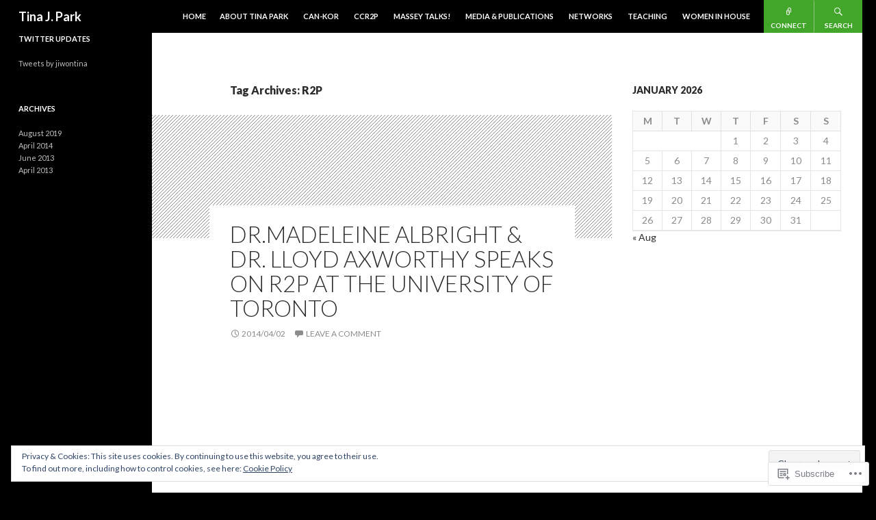

--- FILE ---
content_type: text/html; charset=UTF-8
request_url: https://tinapark.org/tag/r2p/
body_size: 27808
content:
<!DOCTYPE html>
<html lang="en" class="no-js">
<head>
<script>
/**
 * Replaces class "no-js" with "js" in the <html>-tag when JavaScript is being used.
 * Allows easy styling for browsers [not] supporting/running JavaScript.
 */
document.documentElement.className = document.documentElement.className.replace(/(\s|^)no-js(\s|$)/, '$1js$2');
</script>
<meta charset="UTF-8" />
<meta name="viewport" content="width=device-width" />
<title>R2P | Tina J. Park</title>
<link rel="profile" href="http://gmpg.org/xfn/11" />
<link rel="pingback" href="https://tinapark.org/xmlrpc.php" />
<!--[if lt IE 9]>
<script src="https://s0.wp.com/wp-content/themes/premium/further/js/html5.js?m=1370453817i" type="text/javascript"></script>
<![endif]-->

<meta name='robots' content='max-image-preview:large' />

<!-- Async WordPress.com Remote Login -->
<script id="wpcom_remote_login_js">
var wpcom_remote_login_extra_auth = '';
function wpcom_remote_login_remove_dom_node_id( element_id ) {
	var dom_node = document.getElementById( element_id );
	if ( dom_node ) { dom_node.parentNode.removeChild( dom_node ); }
}
function wpcom_remote_login_remove_dom_node_classes( class_name ) {
	var dom_nodes = document.querySelectorAll( '.' + class_name );
	for ( var i = 0; i < dom_nodes.length; i++ ) {
		dom_nodes[ i ].parentNode.removeChild( dom_nodes[ i ] );
	}
}
function wpcom_remote_login_final_cleanup() {
	wpcom_remote_login_remove_dom_node_classes( "wpcom_remote_login_msg" );
	wpcom_remote_login_remove_dom_node_id( "wpcom_remote_login_key" );
	wpcom_remote_login_remove_dom_node_id( "wpcom_remote_login_validate" );
	wpcom_remote_login_remove_dom_node_id( "wpcom_remote_login_js" );
	wpcom_remote_login_remove_dom_node_id( "wpcom_request_access_iframe" );
	wpcom_remote_login_remove_dom_node_id( "wpcom_request_access_styles" );
}

// Watch for messages back from the remote login
window.addEventListener( "message", function( e ) {
	if ( e.origin === "https://r-login.wordpress.com" ) {
		var data = {};
		try {
			data = JSON.parse( e.data );
		} catch( e ) {
			wpcom_remote_login_final_cleanup();
			return;
		}

		if ( data.msg === 'LOGIN' ) {
			// Clean up the login check iframe
			wpcom_remote_login_remove_dom_node_id( "wpcom_remote_login_key" );

			var id_regex = new RegExp( /^[0-9]+$/ );
			var token_regex = new RegExp( /^.*|.*|.*$/ );
			if (
				token_regex.test( data.token )
				&& id_regex.test( data.wpcomid )
			) {
				// We have everything we need to ask for a login
				var script = document.createElement( "script" );
				script.setAttribute( "id", "wpcom_remote_login_validate" );
				script.src = '/remote-login.php?wpcom_remote_login=validate'
					+ '&wpcomid=' + data.wpcomid
					+ '&token=' + encodeURIComponent( data.token )
					+ '&host=' + window.location.protocol
					+ '//' + window.location.hostname
					+ '&postid=163'
					+ '&is_singular=';
				document.body.appendChild( script );
			}

			return;
		}

		// Safari ITP, not logged in, so redirect
		if ( data.msg === 'LOGIN-REDIRECT' ) {
			window.location = 'https://wordpress.com/log-in?redirect_to=' + window.location.href;
			return;
		}

		// Safari ITP, storage access failed, remove the request
		if ( data.msg === 'LOGIN-REMOVE' ) {
			var css_zap = 'html { -webkit-transition: margin-top 1s; transition: margin-top 1s; } /* 9001 */ html { margin-top: 0 !important; } * html body { margin-top: 0 !important; } @media screen and ( max-width: 782px ) { html { margin-top: 0 !important; } * html body { margin-top: 0 !important; } }';
			var style_zap = document.createElement( 'style' );
			style_zap.type = 'text/css';
			style_zap.appendChild( document.createTextNode( css_zap ) );
			document.body.appendChild( style_zap );

			var e = document.getElementById( 'wpcom_request_access_iframe' );
			e.parentNode.removeChild( e );

			document.cookie = 'wordpress_com_login_access=denied; path=/; max-age=31536000';

			return;
		}

		// Safari ITP
		if ( data.msg === 'REQUEST_ACCESS' ) {
			console.log( 'request access: safari' );

			// Check ITP iframe enable/disable knob
			if ( wpcom_remote_login_extra_auth !== 'safari_itp_iframe' ) {
				return;
			}

			// If we are in a "private window" there is no ITP.
			var private_window = false;
			try {
				var opendb = window.openDatabase( null, null, null, null );
			} catch( e ) {
				private_window = true;
			}

			if ( private_window ) {
				console.log( 'private window' );
				return;
			}

			var iframe = document.createElement( 'iframe' );
			iframe.id = 'wpcom_request_access_iframe';
			iframe.setAttribute( 'scrolling', 'no' );
			iframe.setAttribute( 'sandbox', 'allow-storage-access-by-user-activation allow-scripts allow-same-origin allow-top-navigation-by-user-activation' );
			iframe.src = 'https://r-login.wordpress.com/remote-login.php?wpcom_remote_login=request_access&origin=' + encodeURIComponent( data.origin ) + '&wpcomid=' + encodeURIComponent( data.wpcomid );

			var css = 'html { -webkit-transition: margin-top 1s; transition: margin-top 1s; } /* 9001 */ html { margin-top: 46px !important; } * html body { margin-top: 46px !important; } @media screen and ( max-width: 660px ) { html { margin-top: 71px !important; } * html body { margin-top: 71px !important; } #wpcom_request_access_iframe { display: block; height: 71px !important; } } #wpcom_request_access_iframe { border: 0px; height: 46px; position: fixed; top: 0; left: 0; width: 100%; min-width: 100%; z-index: 99999; background: #23282d; } ';

			var style = document.createElement( 'style' );
			style.type = 'text/css';
			style.id = 'wpcom_request_access_styles';
			style.appendChild( document.createTextNode( css ) );
			document.body.appendChild( style );

			document.body.appendChild( iframe );
		}

		if ( data.msg === 'DONE' ) {
			wpcom_remote_login_final_cleanup();
		}
	}
}, false );

// Inject the remote login iframe after the page has had a chance to load
// more critical resources
window.addEventListener( "DOMContentLoaded", function( e ) {
	var iframe = document.createElement( "iframe" );
	iframe.style.display = "none";
	iframe.setAttribute( "scrolling", "no" );
	iframe.setAttribute( "id", "wpcom_remote_login_key" );
	iframe.src = "https://r-login.wordpress.com/remote-login.php"
		+ "?wpcom_remote_login=key"
		+ "&origin=aHR0cHM6Ly90aW5hcGFyay5vcmc%3D"
		+ "&wpcomid=50686052"
		+ "&time=" + Math.floor( Date.now() / 1000 );
	document.body.appendChild( iframe );
}, false );
</script>
<link rel='dns-prefetch' href='//s0.wp.com' />
<link rel='dns-prefetch' href='//fonts-api.wp.com' />
<link rel='dns-prefetch' href='//af.pubmine.com' />
<link rel="alternate" type="application/rss+xml" title="Tina J. Park &raquo; Feed" href="https://tinapark.org/feed/" />
<link rel="alternate" type="application/rss+xml" title="Tina J. Park &raquo; Comments Feed" href="https://tinapark.org/comments/feed/" />
<link rel="alternate" type="application/rss+xml" title="Tina J. Park &raquo; R2P Tag Feed" href="https://tinapark.org/tag/r2p/feed/" />
	<script type="text/javascript">
		/* <![CDATA[ */
		function addLoadEvent(func) {
			var oldonload = window.onload;
			if (typeof window.onload != 'function') {
				window.onload = func;
			} else {
				window.onload = function () {
					oldonload();
					func();
				}
			}
		}
		/* ]]> */
	</script>
	<link crossorigin='anonymous' rel='stylesheet' id='all-css-0-1' href='/wp-content/mu-plugins/widgets/eu-cookie-law/templates/style.css?m=1642463000i&cssminify=yes' type='text/css' media='all' />
<style id='wp-emoji-styles-inline-css'>

	img.wp-smiley, img.emoji {
		display: inline !important;
		border: none !important;
		box-shadow: none !important;
		height: 1em !important;
		width: 1em !important;
		margin: 0 0.07em !important;
		vertical-align: -0.1em !important;
		background: none !important;
		padding: 0 !important;
	}
/*# sourceURL=wp-emoji-styles-inline-css */
</style>
<link crossorigin='anonymous' rel='stylesheet' id='all-css-2-1' href='/wp-content/plugins/gutenberg-core/v22.4.0/build/styles/block-library/style.min.css?m=1768935615i&cssminify=yes' type='text/css' media='all' />
<style id='wp-block-library-inline-css'>
.has-text-align-justify {
	text-align:justify;
}
.has-text-align-justify{text-align:justify;}

/*# sourceURL=wp-block-library-inline-css */
</style><style id='global-styles-inline-css'>
:root{--wp--preset--aspect-ratio--square: 1;--wp--preset--aspect-ratio--4-3: 4/3;--wp--preset--aspect-ratio--3-4: 3/4;--wp--preset--aspect-ratio--3-2: 3/2;--wp--preset--aspect-ratio--2-3: 2/3;--wp--preset--aspect-ratio--16-9: 16/9;--wp--preset--aspect-ratio--9-16: 9/16;--wp--preset--color--black: #000000;--wp--preset--color--cyan-bluish-gray: #abb8c3;--wp--preset--color--white: #ffffff;--wp--preset--color--pale-pink: #f78da7;--wp--preset--color--vivid-red: #cf2e2e;--wp--preset--color--luminous-vivid-orange: #ff6900;--wp--preset--color--luminous-vivid-amber: #fcb900;--wp--preset--color--light-green-cyan: #7bdcb5;--wp--preset--color--vivid-green-cyan: #00d084;--wp--preset--color--pale-cyan-blue: #8ed1fc;--wp--preset--color--vivid-cyan-blue: #0693e3;--wp--preset--color--vivid-purple: #9b51e0;--wp--preset--gradient--vivid-cyan-blue-to-vivid-purple: linear-gradient(135deg,rgb(6,147,227) 0%,rgb(155,81,224) 100%);--wp--preset--gradient--light-green-cyan-to-vivid-green-cyan: linear-gradient(135deg,rgb(122,220,180) 0%,rgb(0,208,130) 100%);--wp--preset--gradient--luminous-vivid-amber-to-luminous-vivid-orange: linear-gradient(135deg,rgb(252,185,0) 0%,rgb(255,105,0) 100%);--wp--preset--gradient--luminous-vivid-orange-to-vivid-red: linear-gradient(135deg,rgb(255,105,0) 0%,rgb(207,46,46) 100%);--wp--preset--gradient--very-light-gray-to-cyan-bluish-gray: linear-gradient(135deg,rgb(238,238,238) 0%,rgb(169,184,195) 100%);--wp--preset--gradient--cool-to-warm-spectrum: linear-gradient(135deg,rgb(74,234,220) 0%,rgb(151,120,209) 20%,rgb(207,42,186) 40%,rgb(238,44,130) 60%,rgb(251,105,98) 80%,rgb(254,248,76) 100%);--wp--preset--gradient--blush-light-purple: linear-gradient(135deg,rgb(255,206,236) 0%,rgb(152,150,240) 100%);--wp--preset--gradient--blush-bordeaux: linear-gradient(135deg,rgb(254,205,165) 0%,rgb(254,45,45) 50%,rgb(107,0,62) 100%);--wp--preset--gradient--luminous-dusk: linear-gradient(135deg,rgb(255,203,112) 0%,rgb(199,81,192) 50%,rgb(65,88,208) 100%);--wp--preset--gradient--pale-ocean: linear-gradient(135deg,rgb(255,245,203) 0%,rgb(182,227,212) 50%,rgb(51,167,181) 100%);--wp--preset--gradient--electric-grass: linear-gradient(135deg,rgb(202,248,128) 0%,rgb(113,206,126) 100%);--wp--preset--gradient--midnight: linear-gradient(135deg,rgb(2,3,129) 0%,rgb(40,116,252) 100%);--wp--preset--font-size--small: 13px;--wp--preset--font-size--medium: 20px;--wp--preset--font-size--large: 36px;--wp--preset--font-size--x-large: 42px;--wp--preset--font-family--albert-sans: 'Albert Sans', sans-serif;--wp--preset--font-family--alegreya: Alegreya, serif;--wp--preset--font-family--arvo: Arvo, serif;--wp--preset--font-family--bodoni-moda: 'Bodoni Moda', serif;--wp--preset--font-family--bricolage-grotesque: 'Bricolage Grotesque', sans-serif;--wp--preset--font-family--cabin: Cabin, sans-serif;--wp--preset--font-family--chivo: Chivo, sans-serif;--wp--preset--font-family--commissioner: Commissioner, sans-serif;--wp--preset--font-family--cormorant: Cormorant, serif;--wp--preset--font-family--courier-prime: 'Courier Prime', monospace;--wp--preset--font-family--crimson-pro: 'Crimson Pro', serif;--wp--preset--font-family--dm-mono: 'DM Mono', monospace;--wp--preset--font-family--dm-sans: 'DM Sans', sans-serif;--wp--preset--font-family--dm-serif-display: 'DM Serif Display', serif;--wp--preset--font-family--domine: Domine, serif;--wp--preset--font-family--eb-garamond: 'EB Garamond', serif;--wp--preset--font-family--epilogue: Epilogue, sans-serif;--wp--preset--font-family--fahkwang: Fahkwang, sans-serif;--wp--preset--font-family--figtree: Figtree, sans-serif;--wp--preset--font-family--fira-sans: 'Fira Sans', sans-serif;--wp--preset--font-family--fjalla-one: 'Fjalla One', sans-serif;--wp--preset--font-family--fraunces: Fraunces, serif;--wp--preset--font-family--gabarito: Gabarito, system-ui;--wp--preset--font-family--ibm-plex-mono: 'IBM Plex Mono', monospace;--wp--preset--font-family--ibm-plex-sans: 'IBM Plex Sans', sans-serif;--wp--preset--font-family--ibarra-real-nova: 'Ibarra Real Nova', serif;--wp--preset--font-family--instrument-serif: 'Instrument Serif', serif;--wp--preset--font-family--inter: Inter, sans-serif;--wp--preset--font-family--josefin-sans: 'Josefin Sans', sans-serif;--wp--preset--font-family--jost: Jost, sans-serif;--wp--preset--font-family--libre-baskerville: 'Libre Baskerville', serif;--wp--preset--font-family--libre-franklin: 'Libre Franklin', sans-serif;--wp--preset--font-family--literata: Literata, serif;--wp--preset--font-family--lora: Lora, serif;--wp--preset--font-family--merriweather: Merriweather, serif;--wp--preset--font-family--montserrat: Montserrat, sans-serif;--wp--preset--font-family--newsreader: Newsreader, serif;--wp--preset--font-family--noto-sans-mono: 'Noto Sans Mono', sans-serif;--wp--preset--font-family--nunito: Nunito, sans-serif;--wp--preset--font-family--open-sans: 'Open Sans', sans-serif;--wp--preset--font-family--overpass: Overpass, sans-serif;--wp--preset--font-family--pt-serif: 'PT Serif', serif;--wp--preset--font-family--petrona: Petrona, serif;--wp--preset--font-family--piazzolla: Piazzolla, serif;--wp--preset--font-family--playfair-display: 'Playfair Display', serif;--wp--preset--font-family--plus-jakarta-sans: 'Plus Jakarta Sans', sans-serif;--wp--preset--font-family--poppins: Poppins, sans-serif;--wp--preset--font-family--raleway: Raleway, sans-serif;--wp--preset--font-family--roboto: Roboto, sans-serif;--wp--preset--font-family--roboto-slab: 'Roboto Slab', serif;--wp--preset--font-family--rubik: Rubik, sans-serif;--wp--preset--font-family--rufina: Rufina, serif;--wp--preset--font-family--sora: Sora, sans-serif;--wp--preset--font-family--source-sans-3: 'Source Sans 3', sans-serif;--wp--preset--font-family--source-serif-4: 'Source Serif 4', serif;--wp--preset--font-family--space-mono: 'Space Mono', monospace;--wp--preset--font-family--syne: Syne, sans-serif;--wp--preset--font-family--texturina: Texturina, serif;--wp--preset--font-family--urbanist: Urbanist, sans-serif;--wp--preset--font-family--work-sans: 'Work Sans', sans-serif;--wp--preset--spacing--20: 0.44rem;--wp--preset--spacing--30: 0.67rem;--wp--preset--spacing--40: 1rem;--wp--preset--spacing--50: 1.5rem;--wp--preset--spacing--60: 2.25rem;--wp--preset--spacing--70: 3.38rem;--wp--preset--spacing--80: 5.06rem;--wp--preset--shadow--natural: 6px 6px 9px rgba(0, 0, 0, 0.2);--wp--preset--shadow--deep: 12px 12px 50px rgba(0, 0, 0, 0.4);--wp--preset--shadow--sharp: 6px 6px 0px rgba(0, 0, 0, 0.2);--wp--preset--shadow--outlined: 6px 6px 0px -3px rgb(255, 255, 255), 6px 6px rgb(0, 0, 0);--wp--preset--shadow--crisp: 6px 6px 0px rgb(0, 0, 0);}:where(body) { margin: 0; }:where(.is-layout-flex){gap: 0.5em;}:where(.is-layout-grid){gap: 0.5em;}body .is-layout-flex{display: flex;}.is-layout-flex{flex-wrap: wrap;align-items: center;}.is-layout-flex > :is(*, div){margin: 0;}body .is-layout-grid{display: grid;}.is-layout-grid > :is(*, div){margin: 0;}body{padding-top: 0px;padding-right: 0px;padding-bottom: 0px;padding-left: 0px;}:root :where(.wp-element-button, .wp-block-button__link){background-color: #32373c;border-width: 0;color: #fff;font-family: inherit;font-size: inherit;font-style: inherit;font-weight: inherit;letter-spacing: inherit;line-height: inherit;padding-top: calc(0.667em + 2px);padding-right: calc(1.333em + 2px);padding-bottom: calc(0.667em + 2px);padding-left: calc(1.333em + 2px);text-decoration: none;text-transform: inherit;}.has-black-color{color: var(--wp--preset--color--black) !important;}.has-cyan-bluish-gray-color{color: var(--wp--preset--color--cyan-bluish-gray) !important;}.has-white-color{color: var(--wp--preset--color--white) !important;}.has-pale-pink-color{color: var(--wp--preset--color--pale-pink) !important;}.has-vivid-red-color{color: var(--wp--preset--color--vivid-red) !important;}.has-luminous-vivid-orange-color{color: var(--wp--preset--color--luminous-vivid-orange) !important;}.has-luminous-vivid-amber-color{color: var(--wp--preset--color--luminous-vivid-amber) !important;}.has-light-green-cyan-color{color: var(--wp--preset--color--light-green-cyan) !important;}.has-vivid-green-cyan-color{color: var(--wp--preset--color--vivid-green-cyan) !important;}.has-pale-cyan-blue-color{color: var(--wp--preset--color--pale-cyan-blue) !important;}.has-vivid-cyan-blue-color{color: var(--wp--preset--color--vivid-cyan-blue) !important;}.has-vivid-purple-color{color: var(--wp--preset--color--vivid-purple) !important;}.has-black-background-color{background-color: var(--wp--preset--color--black) !important;}.has-cyan-bluish-gray-background-color{background-color: var(--wp--preset--color--cyan-bluish-gray) !important;}.has-white-background-color{background-color: var(--wp--preset--color--white) !important;}.has-pale-pink-background-color{background-color: var(--wp--preset--color--pale-pink) !important;}.has-vivid-red-background-color{background-color: var(--wp--preset--color--vivid-red) !important;}.has-luminous-vivid-orange-background-color{background-color: var(--wp--preset--color--luminous-vivid-orange) !important;}.has-luminous-vivid-amber-background-color{background-color: var(--wp--preset--color--luminous-vivid-amber) !important;}.has-light-green-cyan-background-color{background-color: var(--wp--preset--color--light-green-cyan) !important;}.has-vivid-green-cyan-background-color{background-color: var(--wp--preset--color--vivid-green-cyan) !important;}.has-pale-cyan-blue-background-color{background-color: var(--wp--preset--color--pale-cyan-blue) !important;}.has-vivid-cyan-blue-background-color{background-color: var(--wp--preset--color--vivid-cyan-blue) !important;}.has-vivid-purple-background-color{background-color: var(--wp--preset--color--vivid-purple) !important;}.has-black-border-color{border-color: var(--wp--preset--color--black) !important;}.has-cyan-bluish-gray-border-color{border-color: var(--wp--preset--color--cyan-bluish-gray) !important;}.has-white-border-color{border-color: var(--wp--preset--color--white) !important;}.has-pale-pink-border-color{border-color: var(--wp--preset--color--pale-pink) !important;}.has-vivid-red-border-color{border-color: var(--wp--preset--color--vivid-red) !important;}.has-luminous-vivid-orange-border-color{border-color: var(--wp--preset--color--luminous-vivid-orange) !important;}.has-luminous-vivid-amber-border-color{border-color: var(--wp--preset--color--luminous-vivid-amber) !important;}.has-light-green-cyan-border-color{border-color: var(--wp--preset--color--light-green-cyan) !important;}.has-vivid-green-cyan-border-color{border-color: var(--wp--preset--color--vivid-green-cyan) !important;}.has-pale-cyan-blue-border-color{border-color: var(--wp--preset--color--pale-cyan-blue) !important;}.has-vivid-cyan-blue-border-color{border-color: var(--wp--preset--color--vivid-cyan-blue) !important;}.has-vivid-purple-border-color{border-color: var(--wp--preset--color--vivid-purple) !important;}.has-vivid-cyan-blue-to-vivid-purple-gradient-background{background: var(--wp--preset--gradient--vivid-cyan-blue-to-vivid-purple) !important;}.has-light-green-cyan-to-vivid-green-cyan-gradient-background{background: var(--wp--preset--gradient--light-green-cyan-to-vivid-green-cyan) !important;}.has-luminous-vivid-amber-to-luminous-vivid-orange-gradient-background{background: var(--wp--preset--gradient--luminous-vivid-amber-to-luminous-vivid-orange) !important;}.has-luminous-vivid-orange-to-vivid-red-gradient-background{background: var(--wp--preset--gradient--luminous-vivid-orange-to-vivid-red) !important;}.has-very-light-gray-to-cyan-bluish-gray-gradient-background{background: var(--wp--preset--gradient--very-light-gray-to-cyan-bluish-gray) !important;}.has-cool-to-warm-spectrum-gradient-background{background: var(--wp--preset--gradient--cool-to-warm-spectrum) !important;}.has-blush-light-purple-gradient-background{background: var(--wp--preset--gradient--blush-light-purple) !important;}.has-blush-bordeaux-gradient-background{background: var(--wp--preset--gradient--blush-bordeaux) !important;}.has-luminous-dusk-gradient-background{background: var(--wp--preset--gradient--luminous-dusk) !important;}.has-pale-ocean-gradient-background{background: var(--wp--preset--gradient--pale-ocean) !important;}.has-electric-grass-gradient-background{background: var(--wp--preset--gradient--electric-grass) !important;}.has-midnight-gradient-background{background: var(--wp--preset--gradient--midnight) !important;}.has-small-font-size{font-size: var(--wp--preset--font-size--small) !important;}.has-medium-font-size{font-size: var(--wp--preset--font-size--medium) !important;}.has-large-font-size{font-size: var(--wp--preset--font-size--large) !important;}.has-x-large-font-size{font-size: var(--wp--preset--font-size--x-large) !important;}.has-albert-sans-font-family{font-family: var(--wp--preset--font-family--albert-sans) !important;}.has-alegreya-font-family{font-family: var(--wp--preset--font-family--alegreya) !important;}.has-arvo-font-family{font-family: var(--wp--preset--font-family--arvo) !important;}.has-bodoni-moda-font-family{font-family: var(--wp--preset--font-family--bodoni-moda) !important;}.has-bricolage-grotesque-font-family{font-family: var(--wp--preset--font-family--bricolage-grotesque) !important;}.has-cabin-font-family{font-family: var(--wp--preset--font-family--cabin) !important;}.has-chivo-font-family{font-family: var(--wp--preset--font-family--chivo) !important;}.has-commissioner-font-family{font-family: var(--wp--preset--font-family--commissioner) !important;}.has-cormorant-font-family{font-family: var(--wp--preset--font-family--cormorant) !important;}.has-courier-prime-font-family{font-family: var(--wp--preset--font-family--courier-prime) !important;}.has-crimson-pro-font-family{font-family: var(--wp--preset--font-family--crimson-pro) !important;}.has-dm-mono-font-family{font-family: var(--wp--preset--font-family--dm-mono) !important;}.has-dm-sans-font-family{font-family: var(--wp--preset--font-family--dm-sans) !important;}.has-dm-serif-display-font-family{font-family: var(--wp--preset--font-family--dm-serif-display) !important;}.has-domine-font-family{font-family: var(--wp--preset--font-family--domine) !important;}.has-eb-garamond-font-family{font-family: var(--wp--preset--font-family--eb-garamond) !important;}.has-epilogue-font-family{font-family: var(--wp--preset--font-family--epilogue) !important;}.has-fahkwang-font-family{font-family: var(--wp--preset--font-family--fahkwang) !important;}.has-figtree-font-family{font-family: var(--wp--preset--font-family--figtree) !important;}.has-fira-sans-font-family{font-family: var(--wp--preset--font-family--fira-sans) !important;}.has-fjalla-one-font-family{font-family: var(--wp--preset--font-family--fjalla-one) !important;}.has-fraunces-font-family{font-family: var(--wp--preset--font-family--fraunces) !important;}.has-gabarito-font-family{font-family: var(--wp--preset--font-family--gabarito) !important;}.has-ibm-plex-mono-font-family{font-family: var(--wp--preset--font-family--ibm-plex-mono) !important;}.has-ibm-plex-sans-font-family{font-family: var(--wp--preset--font-family--ibm-plex-sans) !important;}.has-ibarra-real-nova-font-family{font-family: var(--wp--preset--font-family--ibarra-real-nova) !important;}.has-instrument-serif-font-family{font-family: var(--wp--preset--font-family--instrument-serif) !important;}.has-inter-font-family{font-family: var(--wp--preset--font-family--inter) !important;}.has-josefin-sans-font-family{font-family: var(--wp--preset--font-family--josefin-sans) !important;}.has-jost-font-family{font-family: var(--wp--preset--font-family--jost) !important;}.has-libre-baskerville-font-family{font-family: var(--wp--preset--font-family--libre-baskerville) !important;}.has-libre-franklin-font-family{font-family: var(--wp--preset--font-family--libre-franklin) !important;}.has-literata-font-family{font-family: var(--wp--preset--font-family--literata) !important;}.has-lora-font-family{font-family: var(--wp--preset--font-family--lora) !important;}.has-merriweather-font-family{font-family: var(--wp--preset--font-family--merriweather) !important;}.has-montserrat-font-family{font-family: var(--wp--preset--font-family--montserrat) !important;}.has-newsreader-font-family{font-family: var(--wp--preset--font-family--newsreader) !important;}.has-noto-sans-mono-font-family{font-family: var(--wp--preset--font-family--noto-sans-mono) !important;}.has-nunito-font-family{font-family: var(--wp--preset--font-family--nunito) !important;}.has-open-sans-font-family{font-family: var(--wp--preset--font-family--open-sans) !important;}.has-overpass-font-family{font-family: var(--wp--preset--font-family--overpass) !important;}.has-pt-serif-font-family{font-family: var(--wp--preset--font-family--pt-serif) !important;}.has-petrona-font-family{font-family: var(--wp--preset--font-family--petrona) !important;}.has-piazzolla-font-family{font-family: var(--wp--preset--font-family--piazzolla) !important;}.has-playfair-display-font-family{font-family: var(--wp--preset--font-family--playfair-display) !important;}.has-plus-jakarta-sans-font-family{font-family: var(--wp--preset--font-family--plus-jakarta-sans) !important;}.has-poppins-font-family{font-family: var(--wp--preset--font-family--poppins) !important;}.has-raleway-font-family{font-family: var(--wp--preset--font-family--raleway) !important;}.has-roboto-font-family{font-family: var(--wp--preset--font-family--roboto) !important;}.has-roboto-slab-font-family{font-family: var(--wp--preset--font-family--roboto-slab) !important;}.has-rubik-font-family{font-family: var(--wp--preset--font-family--rubik) !important;}.has-rufina-font-family{font-family: var(--wp--preset--font-family--rufina) !important;}.has-sora-font-family{font-family: var(--wp--preset--font-family--sora) !important;}.has-source-sans-3-font-family{font-family: var(--wp--preset--font-family--source-sans-3) !important;}.has-source-serif-4-font-family{font-family: var(--wp--preset--font-family--source-serif-4) !important;}.has-space-mono-font-family{font-family: var(--wp--preset--font-family--space-mono) !important;}.has-syne-font-family{font-family: var(--wp--preset--font-family--syne) !important;}.has-texturina-font-family{font-family: var(--wp--preset--font-family--texturina) !important;}.has-urbanist-font-family{font-family: var(--wp--preset--font-family--urbanist) !important;}.has-work-sans-font-family{font-family: var(--wp--preset--font-family--work-sans) !important;}
/*# sourceURL=global-styles-inline-css */
</style>

<style id='classic-theme-styles-inline-css'>
.wp-block-button__link{background-color:#32373c;border-radius:9999px;box-shadow:none;color:#fff;font-size:1.125em;padding:calc(.667em + 2px) calc(1.333em + 2px);text-decoration:none}.wp-block-file__button{background:#32373c;color:#fff}.wp-block-accordion-heading{margin:0}.wp-block-accordion-heading__toggle{background-color:inherit!important;color:inherit!important}.wp-block-accordion-heading__toggle:not(:focus-visible){outline:none}.wp-block-accordion-heading__toggle:focus,.wp-block-accordion-heading__toggle:hover{background-color:inherit!important;border:none;box-shadow:none;color:inherit;padding:var(--wp--preset--spacing--20,1em) 0;text-decoration:none}.wp-block-accordion-heading__toggle:focus-visible{outline:auto;outline-offset:0}
/*# sourceURL=/wp-content/plugins/gutenberg-core/v22.4.0/build/styles/block-library/classic.min.css */
</style>
<link crossorigin='anonymous' rel='stylesheet' id='all-css-4-1' href='/_static/??-eJx9j+EKwjAMhF/INnROtj/io8jWxdmtaUvTOnx7K44pKP4JyXHfHYElCO1dQpcg2Dwax6B9b72eGSqpWqkEGwoWRcSbrGEwnDaH4HS3KDXzDj6CKIt3VsSiU+jS00E4mA4tUrH9w5ZQGNH3ISKzKJNMJpGuBeR/3IQpdHpebyDvHZyN0zCiw2gKwb/Xr9BXF6zVcMmxKBG2h090VM1hX7V1o+rpARiOebw=&cssminify=yes' type='text/css' media='all' />
<link rel='stylesheet' id='further-lato-css' href='https://fonts-api.wp.com/css?family=Lato:100,300,400,700,900,100italic,300italic,400italic,700italic,900italic' media='all' />
<style id='jetpack_facebook_likebox-inline-css'>
.widget_facebook_likebox {
	overflow: hidden;
}

/*# sourceURL=/wp-content/mu-plugins/jetpack-plugin/moon/modules/widgets/facebook-likebox/style.css */
</style>
<link crossorigin='anonymous' rel='stylesheet' id='all-css-8-1' href='/_static/??-eJzTLy/QTc7PK0nNK9HPLdUtyClNz8wr1i9KTcrJTwcy0/WTi5G5ekCujj52Temp+bo5+cmJJZn5eSgc3bScxMwikFb7XFtDE1NLExMLc0OTLACohS2q&cssminify=yes' type='text/css' media='all' />
<link crossorigin='anonymous' rel='stylesheet' id='print-css-9-1' href='/wp-content/mu-plugins/global-print/global-print.css?m=1465851035i&cssminify=yes' type='text/css' media='print' />
<style id='jetpack-global-styles-frontend-style-inline-css'>
:root { --font-headings: unset; --font-base: unset; --font-headings-default: -apple-system,BlinkMacSystemFont,"Segoe UI",Roboto,Oxygen-Sans,Ubuntu,Cantarell,"Helvetica Neue",sans-serif; --font-base-default: -apple-system,BlinkMacSystemFont,"Segoe UI",Roboto,Oxygen-Sans,Ubuntu,Cantarell,"Helvetica Neue",sans-serif;}
/*# sourceURL=jetpack-global-styles-frontend-style-inline-css */
</style>
<link crossorigin='anonymous' rel='stylesheet' id='all-css-12-1' href='/wp-content/themes/h4/global.css?m=1420737423i&cssminify=yes' type='text/css' media='all' />
<script type="text/javascript" id="wpcom-actionbar-placeholder-js-extra">
/* <![CDATA[ */
var actionbardata = {"siteID":"50686052","postID":"0","siteURL":"https://tinapark.org","xhrURL":"https://tinapark.org/wp-admin/admin-ajax.php","nonce":"ff911a081a","isLoggedIn":"","statusMessage":"","subsEmailDefault":"instantly","proxyScriptUrl":"https://s0.wp.com/wp-content/js/wpcom-proxy-request.js?m=1513050504i&amp;ver=20211021","i18n":{"followedText":"New posts from this site will now appear in your \u003Ca href=\"https://wordpress.com/reader\"\u003EReader\u003C/a\u003E","foldBar":"Collapse this bar","unfoldBar":"Expand this bar","shortLinkCopied":"Shortlink copied to clipboard."}};
//# sourceURL=wpcom-actionbar-placeholder-js-extra
/* ]]> */
</script>
<script type="text/javascript" id="jetpack-mu-wpcom-settings-js-before">
/* <![CDATA[ */
var JETPACK_MU_WPCOM_SETTINGS = {"assetsUrl":"https://s0.wp.com/wp-content/mu-plugins/jetpack-mu-wpcom-plugin/moon/jetpack_vendor/automattic/jetpack-mu-wpcom/src/build/"};
//# sourceURL=jetpack-mu-wpcom-settings-js-before
/* ]]> */
</script>
<script crossorigin='anonymous' type='text/javascript'  src='/_static/??-eJyFjcsOwiAQRX/I6dSa+lgYvwWBEAgMOAPW/n3bqIk7V2dxT87FqYDOVC1VDIIcKxTOr7kLssN186RjM1a2MTya5fmDLnn6K0HyjlW1v/L37R6zgxKb8yQ4ZTbKCOioRN4hnQo+hw1AmcCZwmvilq7709CPh/54voQFmNpFWg=='></script>
<script type="text/javascript" id="rlt-proxy-js-after">
/* <![CDATA[ */
	rltInitialize( {"token":null,"iframeOrigins":["https:\/\/widgets.wp.com"]} );
//# sourceURL=rlt-proxy-js-after
/* ]]> */
</script>
<link rel="EditURI" type="application/rsd+xml" title="RSD" href="https://tinaparkdotorg.wordpress.com/xmlrpc.php?rsd" />
<meta name="generator" content="WordPress.com" />

<!-- Jetpack Open Graph Tags -->
<meta property="og:type" content="website" />
<meta property="og:title" content="R2P &#8211; Tina J. Park" />
<meta property="og:url" content="https://tinapark.org/tag/r2p/" />
<meta property="og:site_name" content="Tina J. Park" />
<meta property="og:image" content="https://s0.wp.com/i/blank.jpg?m=1383295312i" />
<meta property="og:image:width" content="200" />
<meta property="og:image:height" content="200" />
<meta property="og:image:alt" content="" />
<meta property="og:locale" content="en_US" />

<!-- End Jetpack Open Graph Tags -->
<link rel="shortcut icon" type="image/x-icon" href="https://s0.wp.com/i/favicon.ico?m=1713425267i" sizes="16x16 24x24 32x32 48x48" />
<link rel="icon" type="image/x-icon" href="https://s0.wp.com/i/favicon.ico?m=1713425267i" sizes="16x16 24x24 32x32 48x48" />
<link rel="apple-touch-icon" href="https://s0.wp.com/i/webclip.png?m=1713868326i" />
<link rel='openid.server' href='https://tinapark.org/?openidserver=1' />
<link rel='openid.delegate' href='https://tinapark.org/' />
<link rel="search" type="application/opensearchdescription+xml" href="https://tinapark.org/osd.xml" title="Tina J. Park" />
<link rel="search" type="application/opensearchdescription+xml" href="https://s1.wp.com/opensearch.xml" title="WordPress.com" />
<meta name="theme-color" content="#000000" />
<meta name="description" content="Posts about R2P written by Dr. Tina J. Park" />
<style type="text/css" id="custom-background-css">
body.custom-background { background-color: #000000; }
</style>
	<script type="text/javascript">
/* <![CDATA[ */
var wa_client = {}; wa_client.cmd = []; wa_client.config = { 'blog_id': 50686052, 'blog_language': 'en', 'is_wordads': false, 'hosting_type': 0, 'afp_account_id': 'pub-2506676616999428', 'afp_host_id': 5038568878849053, 'theme': 'premium/further', '_': { 'title': 'Advertisement', 'privacy_settings': 'Privacy Settings' }, 'formats': [ 'belowpost', 'bottom_sticky', 'sidebar_sticky_right', 'sidebar', 'gutenberg_rectangle', 'gutenberg_leaderboard', 'gutenberg_mobile_leaderboard', 'gutenberg_skyscraper' ] };
/* ]]> */
</script>
		<script type="text/javascript">

			window.doNotSellCallback = function() {

				var linkElements = [
					'a[href="https://wordpress.com/?ref=footer_blog"]',
					'a[href="https://wordpress.com/?ref=footer_website"]',
					'a[href="https://wordpress.com/?ref=vertical_footer"]',
					'a[href^="https://wordpress.com/?ref=footer_segment_"]',
				].join(',');

				var dnsLink = document.createElement( 'a' );
				dnsLink.href = 'https://wordpress.com/advertising-program-optout/';
				dnsLink.classList.add( 'do-not-sell-link' );
				dnsLink.rel = 'nofollow';
				dnsLink.style.marginLeft = '0.5em';
				dnsLink.textContent = 'Do Not Sell or Share My Personal Information';

				var creditLinks = document.querySelectorAll( linkElements );

				if ( 0 === creditLinks.length ) {
					return false;
				}

				Array.prototype.forEach.call( creditLinks, function( el ) {
					el.insertAdjacentElement( 'afterend', dnsLink );
				});

				return true;
			};

		</script>
		<script type="text/javascript">
	window.google_analytics_uacct = "UA-52447-2";
</script>

<script type="text/javascript">
	var _gaq = _gaq || [];
	_gaq.push(['_setAccount', 'UA-52447-2']);
	_gaq.push(['_gat._anonymizeIp']);
	_gaq.push(['_setDomainName', 'none']);
	_gaq.push(['_setAllowLinker', true]);
	_gaq.push(['_initData']);
	_gaq.push(['_trackPageview']);

	(function() {
		var ga = document.createElement('script'); ga.type = 'text/javascript'; ga.async = true;
		ga.src = ('https:' == document.location.protocol ? 'https://ssl' : 'http://www') + '.google-analytics.com/ga.js';
		(document.getElementsByTagName('head')[0] || document.getElementsByTagName('body')[0]).appendChild(ga);
	})();
</script>
<link crossorigin='anonymous' rel='stylesheet' id='all-css-0-3' href='/_static/??-eJyNjMEKgzAQBX9Ifdha9CJ+StF1KdFkN7gJ+X0RbM89zjAMSqxJJbEkhFxHnz9ODBunONN+M4Kq4O2EsHil3WDFRT4aMqvw/yHomj0baD40G/tf9BXXcApj27+ej6Hr2247ASkBO20=&cssminify=yes' type='text/css' media='all' />
</head>

<body class="archive tag tag-r2p tag-876463 custom-background wp-theme-premiumfurther customizer-styles-applied list-view jetpack-reblog-enabled">
<div id="page" class="hfeed site">
	
	
	<header id="masthead" class="site-header clearfix" role="banner">
		<div class="header-main clearfix">
			<h1 class="site-title"><a href="https://tinapark.org/" title="Tina J. Park" rel="home">Tina J. Park</a></h1>

			<div class="header-extra">
								<button class="social-links-toggle">
					<span class="theme-genericon">Connect</span>
				</button>
				
				<button class="search-toggle">
					<span class="theme-genericon">Search</span>
				</button>
			</div>

			<nav role="navigation" class="site-navigation primary-navigation">
				<h1 class="assistive-text">Primary Menu</h1>
				<div class="skip-link"><a href="#content" class="assistive-text" title="Skip to content">Skip to content</a></div>
				<div class="menu"><ul>
<li ><a href="https://tinapark.org/">Home</a></li><li class="page_item page-item-1"><a href="https://tinapark.org/about/">About Tina Park</a></li>
<li class="page_item page-item-19"><a href="https://tinapark.org/can-kor/">CAN-KOR</a></li>
<li class="page_item page-item-11"><a href="https://tinapark.org/ccr2p/">CCR2P</a></li>
<li class="page_item page-item-17"><a href="https://tinapark.org/massey-talks/">Massey TALKS!</a></li>
<li class="page_item page-item-28"><a href="https://tinapark.org/media/">MEDIA &amp; PUBLICATIONS</a></li>
<li class="page_item page-item-35"><a href="https://tinapark.org/networks/">Networks</a></li>
<li class="page_item page-item-15"><a href="https://tinapark.org/teaching/">Teaching</a></li>
<li class="page_item page-item-13"><a href="https://tinapark.org/women-in-house/">Women in House</a></li>
</ul></div>
			</nav>

		</div>

		<div id="mobile-navigations" class="hide"></div>

					<div class="social-links-wrapper hide">
				<ul class="social-links clearfix">
										<li class="email-link">
						<a href="mailto:&#112;ar&#107;.&#116;&#105;&#110;a&#64;gm&#97;&#105;l&#46;c&#111;m" class="theme-genericon" title="Email" target="_blank">
							Email						</a>
					</li>
					
										<li class="twitter-link">
						<a href="http://@jiwontina" class="theme-genericon" title="Twitter" target="_blank">
							Twitter						</a>
					</li>
					
					
					
					
										<li class="linkedin-link">
						<a href="http://ca.linkedin.com/in/tinajiwonpark/" class="theme-genericon" title="LinkedIn" target="_blank">
							LinkedIn						</a>
					</li>
					
					
					
					
					
										<li class="youtube-link">
						<a href="http://www.youtube.com/user/canadakoreaconf" class="theme-genericon" title="YouTube" target="_blank">
							YouTube						</a>
					</li>
									</ul>
			</div>
		
		<div class="search-box-wrapper hide">
			<div class="search-box clearfix">
				<form method="get" id="searchform" action="https://tinapark.org/" role="search">
		<label for="s" class="assistive-text">Search</label>
		<input type="text" class="field" name="s" value="" id="s" placeholder="Search &hellip;" />
		<input type="submit" class="submit" name="submit" id="searchsubmit" value="Search" />
	</form>
			</div>
		</div>
	</header><!-- #masthead .site-header -->

	<div id="main" class="site-main clearfix">
<section id="primary" class="content-area">
	<div id="content" class="site-content" role="main">

	
		<header class="page-header">
			<h1 class="page-title">
				Tag Archives: <span>R2P</span>			</h1>
					</header><!-- .page-header -->

		
			
<article id="post-163" class="clearfix post-163 post type-post status-publish format-standard hentry category-uncategorized tag-albright tag-axworthy tag-bill-graham-centre-for-contemporary-international-history tag-ccr2p tag-featured tag-r2p tag-responsibility-to-protect">
	<a href="https://tinapark.org/2014/04/02/163/" title="Permalink to Dr.Madeleine Albright &amp; Dr. Lloyd Axworthy speaks on R2P at the University of Toronto" rel="163" class="attachment-featured-thumbnail">
			</a>

	<header class="entry-header">
		
		<h1 class="entry-title"><a href="https://tinapark.org/2014/04/02/163/" rel="bookmark">Dr.Madeleine Albright &amp; Dr. Lloyd Axworthy speaks on R2P at the University of Toronto</a></h1>

		<div class="entry-meta">
			
			<span class="entry-date"><a href="https://tinapark.org/2014/04/02/163/" title="11:12 am" rel="bookmark"><time class="entry-date" datetime="2014-04-02T11:12:48-04:00">2014/04/02</time></a></span> <span class="byline"><span class="author vcard"><a class="url fn n" href="https://tinapark.org/author/jiwontina/" title="View all posts by Dr. Tina J. Park" rel="author">Dr. Tina J. Park</a></span></span>
							<span class="comments-link"><a href="https://tinapark.org/2014/04/02/163/#respond">Leave a comment</a></span>
			
					</div><!-- .entry-meta -->
	</header><!-- .entry-header -->

		<div class="entry-content clearfix">
		<p>&nbsp;</p>
<p>&nbsp;</p>
<p>&nbsp;</p>
<p>&nbsp;</p>
<p><strong>On April 1st, 2014, at the Seeley Hall of Trinity College, University of Toronto, the<a href="www.ccr2p.org"> Canadian Centre for the Responsibility to Protect </a>and the Bill Graham Centre for Contemporary International History co-hosted a student panel discussion featuring <a href="https://scontent-b.xx.fbcdn.net/hphotos-frc3/t31.0-8/1909341_10152041992302828_26683181_o.jpg">Dr.Madeleine Albright</a>, the 64th secretary of state of the United States, and Dr.Lloyd Axworthy, former Minister of Foreign Affairs of Canada, chaired by Hon. Bill Graham, Chancellor of Trinity College. Four students from the University of Toronto served on the panel: Ms.Hope Caldi, Mr.Misha Boutilier, Ms.Rachel Gunn and Mr.Patrick Quinton-Brown. Dr.Albright and Dr.Axworthy reflected upon the lessons learned from the Rwandan Genocide, failures of humanitarian interventions in the 1990s, and the future of global humanitarianism. This event attracted over 150 students and faculty at the University of Toronto and served as an integral part of the Rwanda20 campaign co-hosted by the CCR2P and the Bill Graham Centre to commemorate the 20th anniversary of the Rwandan Genocide.</strong></p>
<p><strong>Click <a href="http://news.utoronto.ca/madeleine-albright-lloyd-axworthy-r2p-responsibility-protect">here </a>for the coverage by the University of Toronto&#8217;s Media Relations Department.</strong></p>
<p>&nbsp;</p>
<div data-shortcode="caption" id="attachment_166" style="width: 310px" class="wp-caption alignleft"><a href="https://tinapark.org/wp-content/uploads/2014/04/with-albright.jpg"><img aria-describedby="caption-attachment-166" data-attachment-id="166" data-permalink="https://tinapark.org/2014/04/02/163/with-albright/#main" data-orig-file="https://tinapark.org/wp-content/uploads/2014/04/with-albright.jpg" data-orig-size="1602,1068" data-comments-opened="1" data-image-meta="{&quot;aperture&quot;:&quot;5&quot;,&quot;credit&quot;:&quot;Nicolett Jakab Photography&quot;,&quot;camera&quot;:&quot;&quot;,&quot;caption&quot;:&quot;&quot;,&quot;created_timestamp&quot;:&quot;1396364311&quot;,&quot;copyright&quot;:&quot;Not to be used in any form without permission.&quot;,&quot;focal_length&quot;:&quot;48&quot;,&quot;iso&quot;:&quot;1600&quot;,&quot;shutter_speed&quot;:&quot;0.016666666666667&quot;,&quot;title&quot;:&quot;&quot;}" data-image-title="with albright" data-image-description="" data-image-caption="&lt;p&gt;Dr.Madeleine Albright and Ms.Tina Jiwon Park at Trinity College, University of Toronto, April 1, 2014&lt;/p&gt;
" data-medium-file="https://tinapark.org/wp-content/uploads/2014/04/with-albright.jpg?w=300" data-large-file="https://tinapark.org/wp-content/uploads/2014/04/with-albright.jpg?w=474" class="size-medium wp-image-166" src="https://tinapark.org/wp-content/uploads/2014/04/with-albright.jpg?w=300&#038;h=200" alt="Dr.Madeleine Albright and Ms.Tina Jiwon Park at Trinity College, University of Toronto, April 1, 2014" width="300" height="200" srcset="https://tinapark.org/wp-content/uploads/2014/04/with-albright.jpg?w=300 300w, https://tinapark.org/wp-content/uploads/2014/04/with-albright.jpg?w=600 600w, https://tinapark.org/wp-content/uploads/2014/04/with-albright.jpg?w=150 150w" sizes="(max-width: 300px) 100vw, 300px" /></a><p id="caption-attachment-166" class="wp-caption-text">Dr.Madeleine Albright and Ms.Tina Jiwon Park at Trinity College, University of Toronto,                     April 1, 2014</p></div>
<p>&nbsp;</p>
<p>&nbsp;</p>
<p>&nbsp;</p>
<p>&nbsp;</p>
<p>&nbsp;</p>
<p>&nbsp;</p>
<p>&nbsp;</p>
<p>&nbsp;</p>
<p>&nbsp;</p>
<p><a href="https://tinapark.org/wp-content/uploads/2014/04/audience.jpg"><img data-attachment-id="169" data-permalink="https://tinapark.org/2014/04/02/163/audience/#main" data-orig-file="https://tinapark.org/wp-content/uploads/2014/04/audience.jpg" data-orig-size="2128,1416" data-comments-opened="1" data-image-meta="{&quot;aperture&quot;:&quot;3.2&quot;,&quot;credit&quot;:&quot;Nicolett Jakab Photography&quot;,&quot;camera&quot;:&quot;&quot;,&quot;caption&quot;:&quot;&quot;,&quot;created_timestamp&quot;:&quot;1396369167&quot;,&quot;copyright&quot;:&quot;Not to be used in any form without permission.&quot;,&quot;focal_length&quot;:&quot;24&quot;,&quot;iso&quot;:&quot;1600&quot;,&quot;shutter_speed&quot;:&quot;0.0125&quot;,&quot;title&quot;:&quot;&quot;}" data-image-title="audience" data-image-description="" data-image-caption="" data-medium-file="https://tinapark.org/wp-content/uploads/2014/04/audience.jpg?w=300" data-large-file="https://tinapark.org/wp-content/uploads/2014/04/audience.jpg?w=474" class="wp-image-169 size-medium" src="https://tinapark.org/wp-content/uploads/2014/04/audience.jpg?w=300&#038;h=199" alt="audience" width="300" height="199" srcset="https://tinapark.org/wp-content/uploads/2014/04/audience.jpg?w=300 300w, https://tinapark.org/wp-content/uploads/2014/04/audience.jpg?w=600 600w, https://tinapark.org/wp-content/uploads/2014/04/audience.jpg?w=150 150w" sizes="(max-width: 300px) 100vw, 300px" /></a></p>
<p>Student audience from the University of Toronto (April 1, 2014) Photo by Nicolett Jakab</p>
<div data-shortcode="caption" id="171" style="width: 310px" class="wp-caption alignleft"><a href="https://tinapark.org/wp-content/uploads/2014/04/tina-at-the-podium.jpg"><img aria-describedby="caption-171" data-attachment-id="171" data-permalink="https://tinapark.org/2014/04/02/163/tina-at-the-podium/#main" data-orig-file="https://tinapark.org/wp-content/uploads/2014/04/tina-at-the-podium.jpg" data-orig-size="1899,1266" data-comments-opened="1" data-image-meta="{&quot;aperture&quot;:&quot;5.6&quot;,&quot;credit&quot;:&quot;Nicolett Jakab Photography&quot;,&quot;camera&quot;:&quot;&quot;,&quot;caption&quot;:&quot;&quot;,&quot;created_timestamp&quot;:&quot;1396365434&quot;,&quot;copyright&quot;:&quot;Not to be used in any form without permission.&quot;,&quot;focal_length&quot;:&quot;50&quot;,&quot;iso&quot;:&quot;1600&quot;,&quot;shutter_speed&quot;:&quot;0.02&quot;,&quot;title&quot;:&quot;&quot;}" data-image-title="Welcome Address by Tina Park" data-image-description="" data-image-caption="&lt;p&gt;Photo credit to Nicolett Jakab &lt;/p&gt;
" data-medium-file="https://tinapark.org/wp-content/uploads/2014/04/tina-at-the-podium.jpg?w=300" data-large-file="https://tinapark.org/wp-content/uploads/2014/04/tina-at-the-podium.jpg?w=474" class="wp-image-171 size-medium" src="https://tinapark.org/wp-content/uploads/2014/04/tina-at-the-podium.jpg?w=300&#038;h=200" alt="Photo credit to Nicolett Jakab " width="300" height="200" srcset="https://tinapark.org/wp-content/uploads/2014/04/tina-at-the-podium.jpg?w=300 300w, https://tinapark.org/wp-content/uploads/2014/04/tina-at-the-podium.jpg?w=600 600w, https://tinapark.org/wp-content/uploads/2014/04/tina-at-the-podium.jpg?w=150 150w" sizes="(max-width: 300px) 100vw, 300px" /></a><p id="caption-171" class="wp-caption-text">Tina&#8217;s Welcome Remarks at the Seeley Hall                                          (Photo credit to Nicolett Jakab)</p></div>
<p>&nbsp;</p>
<p>&nbsp;</p>
<p>&nbsp;</p>
<p>&nbsp;</p>
<p>&nbsp;</p>
<p>&nbsp;</p>
<p>&nbsp;</p>
<p>&nbsp;</p>
<p>&nbsp;</p>
<p>&nbsp;</p>
<div data-shortcode="caption" id="170" style="width: 310px" class="wp-caption alignnone"><a href="https://tinapark.org/wp-content/uploads/2014/04/shaking-hands-with-axworhty.jpg"><img aria-describedby="caption-170" data-attachment-id="170" data-permalink="https://tinapark.org/2014/04/02/163/shaking-hands-with-axworhty/#main" data-orig-file="https://tinapark.org/wp-content/uploads/2014/04/shaking-hands-with-axworhty.jpg" data-orig-size="1556,1111" data-comments-opened="1" data-image-meta="{&quot;aperture&quot;:&quot;6.3&quot;,&quot;credit&quot;:&quot;Nicolett Jakab Photography&quot;,&quot;camera&quot;:&quot;&quot;,&quot;caption&quot;:&quot;&quot;,&quot;created_timestamp&quot;:&quot;1396369248&quot;,&quot;copyright&quot;:&quot;Not to be used in any form without permission.&quot;,&quot;focal_length&quot;:&quot;45&quot;,&quot;iso&quot;:&quot;1600&quot;,&quot;shutter_speed&quot;:&quot;0.0125&quot;,&quot;title&quot;:&quot;&quot;}" data-image-title="shaking hands with axworhty" data-image-description="" data-image-caption="&lt;p&gt;Tina thanking Dr.Lloyd Axworthy after the event (Photo credit to Nicolett Jakab)&lt;/p&gt;
" data-medium-file="https://tinapark.org/wp-content/uploads/2014/04/shaking-hands-with-axworhty.jpg?w=300" data-large-file="https://tinapark.org/wp-content/uploads/2014/04/shaking-hands-with-axworhty.jpg?w=474" loading="lazy" class="wp-image-170 size-medium" src="https://tinapark.org/wp-content/uploads/2014/04/shaking-hands-with-axworhty.jpg?w=300&#038;h=214" alt="" width="300" height="214" srcset="https://tinapark.org/wp-content/uploads/2014/04/shaking-hands-with-axworhty.jpg?w=300 300w, https://tinapark.org/wp-content/uploads/2014/04/shaking-hands-with-axworhty.jpg?w=600 600w, https://tinapark.org/wp-content/uploads/2014/04/shaking-hands-with-axworhty.jpg?w=150 150w" sizes="(max-width: 300px) 100vw, 300px" /></a><p id="caption-170" class="wp-caption-text">Tina thanking Dr.Lloyd Axworthy after the event (Photo credit to Nicolett Jakab)</p></div>
<div data-shortcode="caption" id="173" style="width: 310px" class="wp-caption alignleft"><a href="https://tinapark.org/wp-content/uploads/2014/04/albrightaxworthy_013-2.jpg"><img aria-describedby="caption-173" data-attachment-id="173" data-permalink="https://tinapark.org/2014/04/02/163/albrightaxworthy_013-2/#main" data-orig-file="https://tinapark.org/wp-content/uploads/2014/04/albrightaxworthy_013-2.jpg" data-orig-size="1725,1150" data-comments-opened="1" data-image-meta="{&quot;aperture&quot;:&quot;2.8&quot;,&quot;credit&quot;:&quot;Nicolett Jakab Photography&quot;,&quot;camera&quot;:&quot;&quot;,&quot;caption&quot;:&quot;&quot;,&quot;created_timestamp&quot;:&quot;1396364601&quot;,&quot;copyright&quot;:&quot;Not to be used in any form without permission.&quot;,&quot;focal_length&quot;:&quot;52&quot;,&quot;iso&quot;:&quot;1600&quot;,&quot;shutter_speed&quot;:&quot;0.016666666666667&quot;,&quot;title&quot;:&quot;&quot;}" data-image-title="albrightaxworthy_013 (2)" data-image-description="" data-image-caption="&lt;p&gt;(From left to right) Mr.Geoff Seaborn, Ms. Tina Park, Dr. Lloyd Axworthy and Dr. John English&lt;/p&gt;
" data-medium-file="https://tinapark.org/wp-content/uploads/2014/04/albrightaxworthy_013-2.jpg?w=300" data-large-file="https://tinapark.org/wp-content/uploads/2014/04/albrightaxworthy_013-2.jpg?w=474" loading="lazy" class="wp-image-173 size-medium" src="https://tinapark.org/wp-content/uploads/2014/04/albrightaxworthy_013-2.jpg?w=300&#038;h=200" alt="(From left to right) Mr.Geoff Seaborn, Ms. Tina Park, Dr. Lloyd Axworthy and Dr. John English" width="300" height="200" srcset="https://tinapark.org/wp-content/uploads/2014/04/albrightaxworthy_013-2.jpg?w=300 300w, https://tinapark.org/wp-content/uploads/2014/04/albrightaxworthy_013-2.jpg?w=600 600w, https://tinapark.org/wp-content/uploads/2014/04/albrightaxworthy_013-2.jpg?w=150 150w" sizes="(max-width: 300px) 100vw, 300px" /></a><p id="caption-173" class="wp-caption-text">(From left to right) Mr.Geoff Seaborn, Ms. Tina Park, Dr. Lloyd Axworthy and Dr. John English (Photo by Nicolett Jakab)</p></div>
<p>&nbsp;</p>
<p>&nbsp;</p>
<p>&nbsp;</p>
<p>&nbsp;</p>
<div data-shortcode="caption" id="168" style="width: 310px" class="wp-caption alignleft"><a href="https://tinapark.org/wp-content/uploads/2014/04/panel.jpg"><img aria-describedby="caption-168" data-attachment-id="168" data-permalink="https://tinapark.org/2014/04/02/163/panel/#main" data-orig-file="https://tinapark.org/wp-content/uploads/2014/04/panel.jpg" data-orig-size="2128,1416" data-comments-opened="1" data-image-meta="{&quot;aperture&quot;:&quot;8&quot;,&quot;credit&quot;:&quot;Nicolett Jakab Photography&quot;,&quot;camera&quot;:&quot;&quot;,&quot;caption&quot;:&quot;&quot;,&quot;created_timestamp&quot;:&quot;1396366327&quot;,&quot;copyright&quot;:&quot;Not to be used in any form without permission.&quot;,&quot;focal_length&quot;:&quot;80&quot;,&quot;iso&quot;:&quot;1600&quot;,&quot;shutter_speed&quot;:&quot;0.0125&quot;,&quot;title&quot;:&quot;&quot;}" data-image-title="panel" data-image-description="" data-image-caption="&lt;p&gt;Chancellor of Trinity College, Hon. Bill Graham, chairing a panel discussion with Dr.Madeleine Albright &amp;amp; Dr.Lloyd Axworthy (Seeley Hall, Trinity College) Photo credits to Nicolett Jakab&lt;/p&gt;
" data-medium-file="https://tinapark.org/wp-content/uploads/2014/04/panel.jpg?w=300" data-large-file="https://tinapark.org/wp-content/uploads/2014/04/panel.jpg?w=474" loading="lazy" class="wp-image-168 size-medium" src="https://tinapark.org/wp-content/uploads/2014/04/panel.jpg?w=300&#038;h=199" alt="Chancellor of Trinity College, Hon. Bill Graham, chairing a panel discussion with Dr.Madeleine Albright &amp; Dr.Lloyd Axworthy (Seeley Hall, Trinity College) Photo credits to Nicolett Jakab" width="300" height="199" srcset="https://tinapark.org/wp-content/uploads/2014/04/panel.jpg?w=300 300w, https://tinapark.org/wp-content/uploads/2014/04/panel.jpg?w=600 600w, https://tinapark.org/wp-content/uploads/2014/04/panel.jpg?w=150 150w" sizes="(max-width: 300px) 100vw, 300px" /></a><p id="caption-168" class="wp-caption-text">Chancellor of Trinity College, Hon. Bill Graham, chairing a panel discussion with Dr.Madeleine Albright &amp; Dr.Lloyd Axworthy (Seeley Hall, Trinity College) Photo credits to Nicolett Jakab</p></div>
<p>&nbsp;</p>
<p>&nbsp;</p>
<p>&nbsp;</p>
<p>&nbsp;</p>
<p>&nbsp;</p>
<p>&nbsp;</p>
<p>&nbsp;</p>
<p>&nbsp;</p>
<p>&nbsp;</p>
<p>&nbsp;</p>
<div data-shortcode="caption" id="attachment_174" style="width: 310px" class="wp-caption alignleft"><a href="https://tinapark.org/wp-content/uploads/2014/04/group-photo.jpg"><img aria-describedby="caption-attachment-174" data-attachment-id="174" data-permalink="https://tinapark.org/2014/04/02/163/group-photo-2/#main" data-orig-file="https://tinapark.org/wp-content/uploads/2014/04/group-photo.jpg" data-orig-size="1817,1212" data-comments-opened="1" data-image-meta="{&quot;aperture&quot;:&quot;5&quot;,&quot;credit&quot;:&quot;Nicolett Jakab Photography&quot;,&quot;camera&quot;:&quot;&quot;,&quot;caption&quot;:&quot;&quot;,&quot;created_timestamp&quot;:&quot;1396364384&quot;,&quot;copyright&quot;:&quot;Not to be used in any form without permission.&quot;,&quot;focal_length&quot;:&quot;38&quot;,&quot;iso&quot;:&quot;1600&quot;,&quot;shutter_speed&quot;:&quot;0.016666666666667&quot;,&quot;title&quot;:&quot;&quot;}" data-image-title="group photo" data-image-description="" data-image-caption="&lt;p&gt;Student panellists with Dr.Lloyd Axworthy and Dr.Madeleine Albright&lt;/p&gt;
" data-medium-file="https://tinapark.org/wp-content/uploads/2014/04/group-photo.jpg?w=300" data-large-file="https://tinapark.org/wp-content/uploads/2014/04/group-photo.jpg?w=474" loading="lazy" class="size-medium wp-image-174" src="https://tinapark.org/wp-content/uploads/2014/04/group-photo.jpg?w=300&#038;h=200" alt="Student panellists with Dr.Lloyd Axworthy and Dr.Madeleine Albright" width="300" height="200" srcset="https://tinapark.org/wp-content/uploads/2014/04/group-photo.jpg?w=300 300w, https://tinapark.org/wp-content/uploads/2014/04/group-photo.jpg?w=600 600w, https://tinapark.org/wp-content/uploads/2014/04/group-photo.jpg?w=150 150w" sizes="(max-width: 300px) 100vw, 300px" /></a><p id="caption-attachment-174" class="wp-caption-text">Student panellists with Dr.Lloyd Axworthy and Dr.Madeleine Albright (Photo by Nicolett Jakab)</p></div>
<p>&nbsp;</p>
<p>&nbsp;</p>
<p>&nbsp;</p>
<p>&nbsp;</p>
<p>&nbsp;</p>
<p>&nbsp;</p>
<p>&nbsp;</p>
<p>&nbsp;</p>
<p>&nbsp;</p>
<p>&nbsp;</p>
<p>Below, please find a full text of  Tina&#8217;s welcome address.</p>
<p>&#8212;&#8212;&#8212;&#8212;&#8212;&#8212;&#8212;-</p>
<p>April 1<sup>st</sup> 2014</p>
<p><strong>OPENING REMARKS</strong></p>
<p>Good afternoon,</p>
<p>Dr. Madeleine Albright, Dr. Lloyd Axworthy, Chancellor Bill Graham and our distinguished guests:</p>
<p>On behalf of the Canadian Centre for the Responsibility to Protect and the Bill Graham Centre for Contemporary International History, I am delighted to welcome you today for our student panel discussion here at Trinity College.</p>
<p>My name is Tina Park and I am a co-founder and executive director of the Canadian Centre for R2P.</p>
<p>Based at the Munk school of Global Affairs, the Canadian Centre for R2P is mandated with promoting scholarly engagement and political implementation of the Responsibility to Protect principle. As a leading non-profit and non-partisan research organization for R2P in Canada, we currently have over 80 students working in our research and advocacy wings. We have also recently advised the Inter-Parliamentary Union on their resolution on the role of parliamentarians in enforcing R2P.</p>
<p>With the International Relations Programme at Trinity College and the Bill Graham Centre, we have recently launched a campaign this spring to commemorate the 20<sup>th</sup> anniversary of the Rwandan Genocide and reflect upon the past, present and future of the R2P principle. Through our campaign, we hope to reflect upon our pledge of “never again” in our efforts to curb mass human atrocities and discuss how we can make the responsibility to protect a living reality in the 21<sup>st</sup> century.</p>
<p>In addition to the full-day conference last Saturday, our campaign consists of a film festival, a youth and education outreach program to high schools in Toronto, and a publication project with the Canadian International Council’s OpenCanada, featuring reflections by twenty prominent Canadians on the lessons learned from the Rwandan Genocide.</p>
<p>Today’s panel discussion is an important part of our campaign as we engage in dialogues with two very distinguished guests, Dr.Albright and Dr.Axworthy, who have made enormous contributions in the promotion of global humanitarianism. We are honoured that they could share their insightful ideas with the students at the University of Toronto and are extremely grateful of their time and dedication.</p>
<p>Now, I am delighted to introduce our Chancellor, Honourable Bill Graham, to you, who will be chairing today’s panel discussion.</p>
<p>A graduate of Trinity College, Chancellor Graham was first elected as a Liberal MP for Toronto Centre-Rosedale in 1993 and served the Toronto Centre until 2007. He also served as a chairman of the standing committee of the House of Commons on Foreign Affairs and International Trade. He served as the Minister of Foreign Affairs from 2002 to 2004 and subsequently as the Minister of National Defense from 2004 to 2006. In February 2006, he was appointed as the Leader of the Official Opposition.</p>
<p>Prior to entering politics, Chancellor Graham had a very distinguished legal career. After earning his law degree at the University of Toronto as the Gold Medallist, he pursued a doctorate in law in Paris. As a partner in Fasken &amp; Calvin in Toronto, he practiced litigation and international commercial law, primarily in Europe, Africa and the Middle East. In the 1980s, he taught international law at the Faculty of Law here at the University of Toronto.</p>
<p>As the Chancellor of Trinity College, Professor Graham has been an exceptional mentor to many of our students and a generous supporter of our international relations program, the Canadian Centre for R2P as well as the newly launched Bill Graham Centre for Contemporary International History.</p>
<p>Without further delay, please join me in welcoming Chancellor Graham to the podium.</p>
			</div><!-- .entry-content -->
	
			<footer class="entry-meta">
			<span class="tag-links"><a href="https://tinapark.org/tag/albright/" rel="tag">Albright</a><a href="https://tinapark.org/tag/axworthy/" rel="tag">Axworthy</a><a href="https://tinapark.org/tag/bill-graham-centre-for-contemporary-international-history/" rel="tag">Bill Graham Centre for Contemporary International History</a><a href="https://tinapark.org/tag/ccr2p/" rel="tag">CCR2P</a><a href="https://tinapark.org/tag/featured/" rel="tag">Featured</a><a href="https://tinapark.org/tag/r2p/" rel="tag">R2P</a><a href="https://tinapark.org/tag/responsibility-to-protect/" rel="tag">Responsibility to Protect</a></span>
		</footer><!-- .entry-meta -->
	</article><!-- #post-163 -->
		
			
<article id="post-59" class="clearfix post-59 post type-post status-publish format-standard has-post-thumbnail hentry category-uncategorized tag-ccr2p tag-featured tag-r2p">
	<a href="https://tinapark.org/2013/04/20/un-civil-society-consultation-for-the-upcoming-secretary-generals-report-on-responsibility-to-protect/" title="Permalink to 2015 UN General Assembly on R2P" rel="59" class="attachment-featured-thumbnail">
		<img width="500" height="373" src="https://tinapark.org/wp-content/uploads/2013/04/img_1343.jpg?w=500" class="attachment-featured-thumbnail-large size-featured-thumbnail-large wp-post-image" alt="" decoding="async" loading="lazy" srcset="https://tinapark.org/wp-content/uploads/2013/04/img_1343.jpg 500w, https://tinapark.org/wp-content/uploads/2013/04/img_1343.jpg?w=150 150w, https://tinapark.org/wp-content/uploads/2013/04/img_1343.jpg?w=300 300w" sizes="(max-width: 500px) 100vw, 500px" data-attachment-id="223" data-permalink="https://tinapark.org/2013/04/20/un-civil-society-consultation-for-the-upcoming-secretary-generals-report-on-responsibility-to-protect/img_1343/#main" data-orig-file="https://tinapark.org/wp-content/uploads/2013/04/img_1343.jpg" data-orig-size="500,373" data-comments-opened="1" data-image-meta="{&quot;aperture&quot;:&quot;2.4&quot;,&quot;credit&quot;:&quot;&quot;,&quot;camera&quot;:&quot;iPod touch&quot;,&quot;caption&quot;:&quot;&quot;,&quot;created_timestamp&quot;:&quot;1441734497&quot;,&quot;copyright&quot;:&quot;&quot;,&quot;focal_length&quot;:&quot;3.3&quot;,&quot;iso&quot;:&quot;200&quot;,&quot;shutter_speed&quot;:&quot;0.041666666666667&quot;,&quot;title&quot;:&quot;&quot;,&quot;orientation&quot;:&quot;1&quot;}" data-image-title="IMG_1343" data-image-description="" data-image-caption="" data-medium-file="https://tinapark.org/wp-content/uploads/2013/04/img_1343.jpg?w=300" data-large-file="https://tinapark.org/wp-content/uploads/2013/04/img_1343.jpg?w=474" />	</a>

	<header class="entry-header">
		
		<h1 class="entry-title"><a href="https://tinapark.org/2013/04/20/un-civil-society-consultation-for-the-upcoming-secretary-generals-report-on-responsibility-to-protect/" rel="bookmark">2015 UN General Assembly on R2P</a></h1>

		<div class="entry-meta">
			
			<span class="entry-date"><a href="https://tinapark.org/2013/04/20/un-civil-society-consultation-for-the-upcoming-secretary-generals-report-on-responsibility-to-protect/" title="2:44 pm" rel="bookmark"><time class="entry-date" datetime="2013-04-20T14:44:58-04:00">2013/04/20</time></a></span> <span class="byline"><span class="author vcard"><a class="url fn n" href="https://tinapark.org/author/jiwontina/" title="View all posts by Dr. Tina J. Park" rel="author">Dr. Tina J. Park</a></span></span>
							<span class="comments-link"><a href="https://tinapark.org/2013/04/20/un-civil-society-consultation-for-the-upcoming-secretary-generals-report-on-responsibility-to-protect/#respond">Leave a comment</a></span>
			
					</div><!-- .entry-meta -->
	</header><!-- .entry-header -->

		<div class="entry-content clearfix">
		<div class="wrapper cf">
<section id="content" class="show">
<div class="content-inner-wrapper">
<div class="main-content-wrapper">
<div id="page-55f33672e4b000445e486513" class="sqs-layout sqs-grid-12 columns-12">
<div class="row sqs-row">
<div class="col sqs-col-12 span-12">
<div class="row sqs-row">
<div class="col sqs-col-7 span-7">
<div id="block-e71bc495759ada41ae48" class="sqs-block html-block sqs-block-html">
<div class="sqs-block-content">
<div data-shortcode="caption" id="attachment_223" style="width: 510px" class="wp-caption alignnone"><img aria-describedby="caption-attachment-223" data-attachment-id="223" data-permalink="https://tinapark.org/2013/04/20/un-civil-society-consultation-for-the-upcoming-secretary-generals-report-on-responsibility-to-protect/img_1343/#main" data-orig-file="https://tinapark.org/wp-content/uploads/2013/04/img_1343.jpg" data-orig-size="500,373" data-comments-opened="1" data-image-meta="{&quot;aperture&quot;:&quot;2.4&quot;,&quot;credit&quot;:&quot;&quot;,&quot;camera&quot;:&quot;iPod touch&quot;,&quot;caption&quot;:&quot;&quot;,&quot;created_timestamp&quot;:&quot;1441734497&quot;,&quot;copyright&quot;:&quot;&quot;,&quot;focal_length&quot;:&quot;3.3&quot;,&quot;iso&quot;:&quot;200&quot;,&quot;shutter_speed&quot;:&quot;0.041666666666667&quot;,&quot;title&quot;:&quot;&quot;,&quot;orientation&quot;:&quot;1&quot;}" data-image-title="IMG_1343" data-image-description="" data-image-caption="" data-medium-file="https://tinapark.org/wp-content/uploads/2013/04/img_1343.jpg?w=300" data-large-file="https://tinapark.org/wp-content/uploads/2013/04/img_1343.jpg?w=474" loading="lazy" class="alignnone size-full wp-image-223" src="https://tinapark.org/wp-content/uploads/2013/04/img_1343.jpg?w=474" alt="IMG_1343"   srcset="https://tinapark.org/wp-content/uploads/2013/04/img_1343.jpg 500w, https://tinapark.org/wp-content/uploads/2013/04/img_1343.jpg?w=150&amp;h=112 150w, https://tinapark.org/wp-content/uploads/2013/04/img_1343.jpg?w=300&amp;h=224 300w" sizes="(max-width: 500px) 100vw, 500px" /><p id="caption-attachment-223" class="wp-caption-text">Tina Park on behalf of CCR2P at the UN General Assembly, Sept 2015</p></div>
<div data-shortcode="caption" id="attachment_222" style="width: 310px" class="wp-caption alignnone"><img aria-describedby="caption-attachment-222" data-attachment-id="222" data-permalink="https://tinapark.org/2013/04/20/un-civil-society-consultation-for-the-upcoming-secretary-generals-report-on-responsibility-to-protect/img_1340/#main" data-orig-file="https://tinapark.org/wp-content/uploads/2013/04/img_1340.jpg" data-orig-size="300,402" data-comments-opened="1" data-image-meta="{&quot;aperture&quot;:&quot;2.4&quot;,&quot;credit&quot;:&quot;&quot;,&quot;camera&quot;:&quot;iPod touch&quot;,&quot;caption&quot;:&quot;&quot;,&quot;created_timestamp&quot;:&quot;1441734486&quot;,&quot;copyright&quot;:&quot;&quot;,&quot;focal_length&quot;:&quot;3.3&quot;,&quot;iso&quot;:&quot;200&quot;,&quot;shutter_speed&quot;:&quot;0.041666666666667&quot;,&quot;title&quot;:&quot;&quot;,&quot;orientation&quot;:&quot;1&quot;}" data-image-title="IMG_1340" data-image-description="" data-image-caption="" data-medium-file="https://tinapark.org/wp-content/uploads/2013/04/img_1340.jpg?w=224" data-large-file="https://tinapark.org/wp-content/uploads/2013/04/img_1340.jpg?w=300" loading="lazy" class="alignnone size-full wp-image-222" src="https://tinapark.org/wp-content/uploads/2013/04/img_1340.jpg?w=474" alt="IMG_1340"   srcset="https://tinapark.org/wp-content/uploads/2013/04/img_1340.jpg 300w, https://tinapark.org/wp-content/uploads/2013/04/img_1340.jpg?w=112&amp;h=150 112w, https://tinapark.org/wp-content/uploads/2013/04/img_1340.jpg?w=224&amp;h=300 224w" sizes="(max-width: 300px) 100vw, 300px" /><p id="caption-attachment-222" class="wp-caption-text">Tina Park on behalf of CCR2P at the UN General Assembly</p></div>
<p>&nbsp;</p>
<p>Tina Park delivered a statement on behalf of the Canadian Centre for the Responsibility to Protect at the UN General Assembly&#8217;s interactive dialogue on the R2P at the UN Headquarters in New  York in September 2015.  Below is the text of her address in English. Please click <a href="http://ccr2p.org/ccr2p-at-un">here</a> for the statement in other languages. Please click <a href="http://news.utoronto.ca/global-paralysis-refugee-crisis-has-contributed-deaths-thousands-u-t-student-tells-united-nations">here</a> for the U of T media&#8217;s coverage.</p>
<p>&#8212;&#8212;</p>
<p><strong>Mr. Moderator,</strong></p>
<p><strong>Thank you for the privilege of speaking to the General Assembly.</strong></p>
<p><strong>The Canadian Centre for the Responsibility to Protect fully endorses this year’s report on implementing R2P and commends Special Adviser Dr. Jennifer Welsh for her tireless efforts. The Secretary-General’s commitment and leadership on R2P is deeply appreciated.</strong></p>
<p><strong>Mr. Moderator, the photo of <a href="http://www.nytimes.com/2015/09/03/world/middleeast/brutal-images-of-syrian-boy-drowned-off-turkey-must-be-seen-activists-say.html">Aylan Kurdi</a>, a three-year old Syrian boy whose body appeared on the shores of Turkey last week, has underlined the seminal humanitarian challenge of our time. Our global paralysis on Syria has contributed to the death of thousands and displacement of millions. The speed, magnitude and brutality of the Syrian crisis calls for our compassion and our collective responsibility.</strong></p>
<p><strong>This year marks not only the 10th anniversary of the 2005 World Summit but also the centennial of the Armenian Genocide, the twentieth anniversary of the Srebrenica massacre, and the seventieth anniversary of the signing of the UN Charter. As we recall our pledge of “never again,” we must confront on-going challenges in the Central African Republic, South Sudan, Yemen, Iraq, and North Korea.</strong></p>
<p><strong>The Canadian Centre respectfully offers six points for the future:</strong></p>
<p><strong>First, domestic embracing of R2P by all member states is critical. Appointing the National R2P Focal Point is an important first step, but it must be accompanied by an action plan with specific policy options and long-term strategies tailored to national circumstances.</strong></p>
<p><strong>Second, a stronger partnership must be built between parliamentarians, academics, journalists, businesses, security sectors, and civil society groups across the globe, to widen and deepen public support for R2P. The Inter-Parliamentary Union Assembly’s <a href="http://www.ipu.org/conf-e/128/Res-1.htm">resolution</a> in 2013 has pledged parliamentarians to mobilize their resources for enforcing R2P at home.</strong></p>
<p><strong>Third, to make prevention a priority for R2P, more resources must be dedicated towards education, training, and investment in infrastructure. We must be proactive in using technology and social media to track and assess risks, refute hateful messages, and empower the younger generations. Addressing the root causes of mass atrocities and building national resilience will be a slow process, requiring institutional changes.</strong></p>
<p><strong>Fourth, to end the culture of impunity, member states that have yet to join the Rome Statute of the International Criminal Court and the Additional Protocols to the Geneva Conventions must ratify them in a timely manner. A firm mechanism to hold perpetrators accountable will be an important deterrent against future crimes.</strong></p>
<p><strong>Fifth, mainstreaming R2P across the UN system in line with the “Human Rights Up Front” initiative will require a careful re-assessment of the UN’s protection capacity, as well as enhancing clarity and efficiency in its coordination mechanisms. Restraining the Security Council’s use of the veto power for R2P cases is an important part of this process.</strong></p>
<p><strong>Lastly, the real success of Pillar Three for R2P will depend on building deployable capacity in political, financial, technical, humanitarian and ultimately, military terms. Timely and decisive responses will require a credible pool of resources and a comprehensive strategy of engagement, especially in the face of violent extremism.</strong></p>
<p><strong>Mr. President, in our struggle against hate, indifference and mass atrocities, R2P offers a powerful paradigm to unite our efforts.</strong></p>
<p><strong>At the Canadian Centre for the R2P, we believe that each of us must step up and choose hope over cynicism to make R2P a living reality.  Thank you.</strong></p>
<p><strong>Tina J. Park</strong></p>
<p><strong>Co-Founder &amp; Executive Director</strong></p>
<p><strong>Canadian Centre for the Responsibility to Protect  </strong></p>
<p><strong>(<a href="http://www.ccr2p.org/">www.ccr2p.org</a> )</strong></p>
<p>&nbsp;</p>
</div>
</div>
</div>
</div>
</div>
</div>
</div>
</div>
</div>
</section>
</div>
<div id="atatags-370373-69753a985c6a9">
		<script type="text/javascript">
			__ATA = window.__ATA || {};
			__ATA.cmd = window.__ATA.cmd || [];
			__ATA.cmd.push(function() {
				__ATA.initVideoSlot('atatags-370373-69753a985c6a9', {
					sectionId: '370373',
					format: 'inread'
				});
			});
		</script>
	</div>			</div><!-- .entry-content -->
	
			<footer class="entry-meta">
			<span class="tag-links"><a href="https://tinapark.org/tag/ccr2p/" rel="tag">CCR2P</a><a href="https://tinapark.org/tag/featured/" rel="tag">Featured</a><a href="https://tinapark.org/tag/r2p/" rel="tag">R2P</a></span>
		</footer><!-- .entry-meta -->
	</article><!-- #post-59 -->
		
		
	
	</div><!-- #content .site-content -->
</section><!-- #primary .content-area -->

<div id="content-sidebar" class="widget-area" role="complementary">
	
	<!-- Invalid Facebook Page URL --><aside id="calendar-2" class="widget widget_calendar"><div id="calendar_wrap" class="calendar_wrap"><table id="wp-calendar" class="wp-calendar-table">
	<caption>January 2026</caption>
	<thead>
	<tr>
		<th scope="col" aria-label="Monday">M</th>
		<th scope="col" aria-label="Tuesday">T</th>
		<th scope="col" aria-label="Wednesday">W</th>
		<th scope="col" aria-label="Thursday">T</th>
		<th scope="col" aria-label="Friday">F</th>
		<th scope="col" aria-label="Saturday">S</th>
		<th scope="col" aria-label="Sunday">S</th>
	</tr>
	</thead>
	<tbody>
	<tr>
		<td colspan="3" class="pad">&nbsp;</td><td>1</td><td>2</td><td>3</td><td>4</td>
	</tr>
	<tr>
		<td>5</td><td>6</td><td>7</td><td>8</td><td>9</td><td>10</td><td>11</td>
	</tr>
	<tr>
		<td>12</td><td>13</td><td>14</td><td>15</td><td>16</td><td>17</td><td>18</td>
	</tr>
	<tr>
		<td>19</td><td>20</td><td>21</td><td>22</td><td>23</td><td id="today">24</td><td>25</td>
	</tr>
	<tr>
		<td>26</td><td>27</td><td>28</td><td>29</td><td>30</td><td>31</td>
		<td class="pad" colspan="1">&nbsp;</td>
	</tr>
	</tbody>
	</table><nav aria-label="Previous and next months" class="wp-calendar-nav">
		<span class="wp-calendar-nav-prev"><a href="https://tinapark.org/2019/08/">&laquo; Aug</a></span>
		<span class="pad">&nbsp;</span>
		<span class="wp-calendar-nav-next">&nbsp;</span>
	</nav></div></aside></div><!-- #content-sidebar .widget-area -->

<div id="secondary">
	<div id="secondary-top">
	
		</div>

	<div id="secondary-bottom" class="widget-area" role="complementary">
	
	<aside id="twitter-2" class="widget widget_twitter"><h1 class="widget-title"><a href='http://twitter.com/jiwontina'>Twitter Updates</a></h1><a class="twitter-timeline" data-height="600" data-dnt="true" href="https://twitter.com/jiwontina">Tweets by jiwontina</a></aside><aside id="archives-2" class="widget widget_archive"><h1 class="widget-title">Archives</h1>
			<ul>
					<li><a href='https://tinapark.org/2019/08/'>August 2019</a></li>
	<li><a href='https://tinapark.org/2014/04/'>April 2014</a></li>
	<li><a href='https://tinapark.org/2013/06/'>June 2013</a></li>
	<li><a href='https://tinapark.org/2013/04/'>April 2013</a></li>
			</ul>

			</aside>	</div><!-- .widget-area -->
</div><!-- #secondary -->


	</div><!-- #main .site-main -->

	
	<footer id="colophon" class="site-footer" role="contentinfo">
		<div class="site-info">
						<a href="https://wordpress.com/?ref=footer_website" rel="nofollow">Create a free website or blog at WordPress.com.</a>
			
					</div><!-- .site-info -->
	</footer><!-- #colophon .site-footer -->
</div><!-- #page .hfeed .site -->

<!--  -->
<script type="speculationrules">
{"prefetch":[{"source":"document","where":{"and":[{"href_matches":"/*"},{"not":{"href_matches":["/wp-*.php","/wp-admin/*","/files/*","/wp-content/*","/wp-content/plugins/*","/wp-content/themes/premium/further/*","/*\\?(.+)"]}},{"not":{"selector_matches":"a[rel~=\"nofollow\"]"}},{"not":{"selector_matches":".no-prefetch, .no-prefetch a"}}]},"eagerness":"conservative"}]}
</script>
<script type="text/javascript" src="//0.gravatar.com/js/hovercards/hovercards.min.js?ver=202604924dcd77a86c6f1d3698ec27fc5da92b28585ddad3ee636c0397cf312193b2a1" id="grofiles-cards-js"></script>
<script type="text/javascript" id="wpgroho-js-extra">
/* <![CDATA[ */
var WPGroHo = {"my_hash":""};
//# sourceURL=wpgroho-js-extra
/* ]]> */
</script>
<script crossorigin='anonymous' type='text/javascript'  src='/wp-content/mu-plugins/gravatar-hovercards/wpgroho.js?m=1610363240i'></script>

	<script>
		// Initialize and attach hovercards to all gravatars
		( function() {
			function init() {
				if ( typeof Gravatar === 'undefined' ) {
					return;
				}

				if ( typeof Gravatar.init !== 'function' ) {
					return;
				}

				Gravatar.profile_cb = function ( hash, id ) {
					WPGroHo.syncProfileData( hash, id );
				};

				Gravatar.my_hash = WPGroHo.my_hash;
				Gravatar.init(
					'body',
					'#wp-admin-bar-my-account',
					{
						i18n: {
							'Edit your profile →': 'Edit your profile →',
							'View profile →': 'View profile →',
							'Contact': 'Contact',
							'Send money': 'Send money',
							'Sorry, we are unable to load this Gravatar profile.': 'Sorry, we are unable to load this Gravatar profile.',
							'Gravatar not found.': 'Gravatar not found.',
							'Too Many Requests.': 'Too Many Requests.',
							'Internal Server Error.': 'Internal Server Error.',
							'Is this you?': 'Is this you?',
							'Claim your free profile.': 'Claim your free profile.',
							'Email': 'Email',
							'Home Phone': 'Home Phone',
							'Work Phone': 'Work Phone',
							'Cell Phone': 'Cell Phone',
							'Contact Form': 'Contact Form',
							'Calendar': 'Calendar',
						},
					}
				);
			}

			if ( document.readyState !== 'loading' ) {
				init();
			} else {
				document.addEventListener( 'DOMContentLoaded', init );
			}
		} )();
	</script>

		<div style="display:none">
	</div>
		<!-- CCPA [start] -->
		<script type="text/javascript">
			( function () {

				var setupPrivacy = function() {

					// Minimal Mozilla Cookie library
					// https://developer.mozilla.org/en-US/docs/Web/API/Document/cookie/Simple_document.cookie_framework
					var cookieLib = window.cookieLib = {getItem:function(e){return e&&decodeURIComponent(document.cookie.replace(new RegExp("(?:(?:^|.*;)\\s*"+encodeURIComponent(e).replace(/[\-\.\+\*]/g,"\\$&")+"\\s*\\=\\s*([^;]*).*$)|^.*$"),"$1"))||null},setItem:function(e,o,n,t,r,i){if(!e||/^(?:expires|max\-age|path|domain|secure)$/i.test(e))return!1;var c="";if(n)switch(n.constructor){case Number:c=n===1/0?"; expires=Fri, 31 Dec 9999 23:59:59 GMT":"; max-age="+n;break;case String:c="; expires="+n;break;case Date:c="; expires="+n.toUTCString()}return"rootDomain"!==r&&".rootDomain"!==r||(r=(".rootDomain"===r?".":"")+document.location.hostname.split(".").slice(-2).join(".")),document.cookie=encodeURIComponent(e)+"="+encodeURIComponent(o)+c+(r?"; domain="+r:"")+(t?"; path="+t:"")+(i?"; secure":""),!0}};

					// Implement IAB USP API.
					window.__uspapi = function( command, version, callback ) {

						// Validate callback.
						if ( typeof callback !== 'function' ) {
							return;
						}

						// Validate the given command.
						if ( command !== 'getUSPData' || version !== 1 ) {
							callback( null, false );
							return;
						}

						// Check for GPC. If set, override any stored cookie.
						if ( navigator.globalPrivacyControl ) {
							callback( { version: 1, uspString: '1YYN' }, true );
							return;
						}

						// Check for cookie.
						var consent = cookieLib.getItem( 'usprivacy' );

						// Invalid cookie.
						if ( null === consent ) {
							callback( null, false );
							return;
						}

						// Everything checks out. Fire the provided callback with the consent data.
						callback( { version: 1, uspString: consent }, true );
					};

					// Initialization.
					document.addEventListener( 'DOMContentLoaded', function() {

						// Internal functions.
						var setDefaultOptInCookie = function() {
							var value = '1YNN';
							var domain = '.wordpress.com' === location.hostname.slice( -14 ) ? '.rootDomain' : location.hostname;
							cookieLib.setItem( 'usprivacy', value, 365 * 24 * 60 * 60, '/', domain );
						};

						var setDefaultOptOutCookie = function() {
							var value = '1YYN';
							var domain = '.wordpress.com' === location.hostname.slice( -14 ) ? '.rootDomain' : location.hostname;
							cookieLib.setItem( 'usprivacy', value, 24 * 60 * 60, '/', domain );
						};

						var setDefaultNotApplicableCookie = function() {
							var value = '1---';
							var domain = '.wordpress.com' === location.hostname.slice( -14 ) ? '.rootDomain' : location.hostname;
							cookieLib.setItem( 'usprivacy', value, 24 * 60 * 60, '/', domain );
						};

						var setCcpaAppliesCookie = function( applies ) {
							var domain = '.wordpress.com' === location.hostname.slice( -14 ) ? '.rootDomain' : location.hostname;
							cookieLib.setItem( 'ccpa_applies', applies, 24 * 60 * 60, '/', domain );
						}

						var maybeCallDoNotSellCallback = function() {
							if ( 'function' === typeof window.doNotSellCallback ) {
								return window.doNotSellCallback();
							}

							return false;
						}

						// Look for usprivacy cookie first.
						var usprivacyCookie = cookieLib.getItem( 'usprivacy' );

						// Found a usprivacy cookie.
						if ( null !== usprivacyCookie ) {

							// If the cookie indicates that CCPA does not apply, then bail.
							if ( '1---' === usprivacyCookie ) {
								return;
							}

							// CCPA applies, so call our callback to add Do Not Sell link to the page.
							maybeCallDoNotSellCallback();

							// We're all done, no more processing needed.
							return;
						}

						// We don't have a usprivacy cookie, so check to see if we have a CCPA applies cookie.
						var ccpaCookie = cookieLib.getItem( 'ccpa_applies' );

						// No CCPA applies cookie found, so we'll need to geolocate if this visitor is from California.
						// This needs to happen client side because we do not have region geo data in our $SERVER headers,
						// only country data -- therefore we can't vary cache on the region.
						if ( null === ccpaCookie ) {

							var request = new XMLHttpRequest();
							request.open( 'GET', 'https://public-api.wordpress.com/geo/', true );

							request.onreadystatechange = function () {
								if ( 4 === this.readyState ) {
									if ( 200 === this.status ) {

										// Got a geo response. Parse out the region data.
										var data = JSON.parse( this.response );
										var region      = data.region ? data.region.toLowerCase() : '';
										var ccpa_applies = ['california', 'colorado', 'connecticut', 'delaware', 'indiana', 'iowa', 'montana', 'new jersey', 'oregon', 'tennessee', 'texas', 'utah', 'virginia'].indexOf( region ) > -1;
										// Set CCPA applies cookie. This keeps us from having to make a geo request too frequently.
										setCcpaAppliesCookie( ccpa_applies );

										// Check if CCPA applies to set the proper usprivacy cookie.
										if ( ccpa_applies ) {
											if ( maybeCallDoNotSellCallback() ) {
												// Do Not Sell link added, so set default opt-in.
												setDefaultOptInCookie();
											} else {
												// Failed showing Do Not Sell link as required, so default to opt-OUT just to be safe.
												setDefaultOptOutCookie();
											}
										} else {
											// CCPA does not apply.
											setDefaultNotApplicableCookie();
										}
									} else {
										// Could not geo, so let's assume for now that CCPA applies to be safe.
										setCcpaAppliesCookie( true );
										if ( maybeCallDoNotSellCallback() ) {
											// Do Not Sell link added, so set default opt-in.
											setDefaultOptInCookie();
										} else {
											// Failed showing Do Not Sell link as required, so default to opt-OUT just to be safe.
											setDefaultOptOutCookie();
										}
									}
								}
							};

							// Send the geo request.
							request.send();
						} else {
							// We found a CCPA applies cookie.
							if ( ccpaCookie === 'true' ) {
								if ( maybeCallDoNotSellCallback() ) {
									// Do Not Sell link added, so set default opt-in.
									setDefaultOptInCookie();
								} else {
									// Failed showing Do Not Sell link as required, so default to opt-OUT just to be safe.
									setDefaultOptOutCookie();
								}
							} else {
								// CCPA does not apply.
								setDefaultNotApplicableCookie();
							}
						}
					} );
				};

				// Kickoff initialization.
				if ( window.defQueue && defQueue.isLOHP && defQueue.isLOHP === 2020 ) {
					defQueue.items.push( setupPrivacy );
				} else {
					setupPrivacy();
				}

			} )();
		</script>

		<!-- CCPA [end] -->
		<div class="widget widget_eu_cookie_law_widget">
<div
	class="hide-on-button ads-active"
	data-hide-timeout="30"
	data-consent-expiration="180"
	id="eu-cookie-law"
	style="display: none"
>
	<form method="post">
		<input type="submit" value="Close and accept" class="accept" />

		Privacy &amp; Cookies: This site uses cookies. By continuing to use this website, you agree to their use. <br />
To find out more, including how to control cookies, see here:
				<a href="https://automattic.com/cookies/" rel="nofollow">
			Cookie Policy		</a>
 </form>
</div>
</div>		<div id="actionbar" dir="ltr" style="display: none;"
			class="actnbr-premium-further actnbr-has-follow actnbr-has-actions">
		<ul>
								<li class="actnbr-btn actnbr-hidden">
								<a class="actnbr-action actnbr-actn-follow " href="">
			<svg class="gridicon" height="20" width="20" xmlns="http://www.w3.org/2000/svg" viewBox="0 0 20 20"><path clip-rule="evenodd" d="m4 4.5h12v6.5h1.5v-6.5-1.5h-1.5-12-1.5v1.5 10.5c0 1.1046.89543 2 2 2h7v-1.5h-7c-.27614 0-.5-.2239-.5-.5zm10.5 2h-9v1.5h9zm-5 3h-4v1.5h4zm3.5 1.5h-1v1h1zm-1-1.5h-1.5v1.5 1 1.5h1.5 1 1.5v-1.5-1-1.5h-1.5zm-2.5 2.5h-4v1.5h4zm6.5 1.25h1.5v2.25h2.25v1.5h-2.25v2.25h-1.5v-2.25h-2.25v-1.5h2.25z"  fill-rule="evenodd"></path></svg>
			<span>Subscribe</span>
		</a>
		<a class="actnbr-action actnbr-actn-following  no-display" href="">
			<svg class="gridicon" height="20" width="20" xmlns="http://www.w3.org/2000/svg" viewBox="0 0 20 20"><path fill-rule="evenodd" clip-rule="evenodd" d="M16 4.5H4V15C4 15.2761 4.22386 15.5 4.5 15.5H11.5V17H4.5C3.39543 17 2.5 16.1046 2.5 15V4.5V3H4H16H17.5V4.5V12.5H16V4.5ZM5.5 6.5H14.5V8H5.5V6.5ZM5.5 9.5H9.5V11H5.5V9.5ZM12 11H13V12H12V11ZM10.5 9.5H12H13H14.5V11V12V13.5H13H12H10.5V12V11V9.5ZM5.5 12H9.5V13.5H5.5V12Z" fill="#008A20"></path><path class="following-icon-tick" d="M13.5 16L15.5 18L19 14.5" stroke="#008A20" stroke-width="1.5"></path></svg>
			<span>Subscribed</span>
		</a>
							<div class="actnbr-popover tip tip-top-left actnbr-notice" id="follow-bubble">
							<div class="tip-arrow"></div>
							<div class="tip-inner actnbr-follow-bubble">
															<ul>
											<li class="actnbr-sitename">
			<a href="https://tinapark.org">
				<img loading='lazy' alt='' src='https://s0.wp.com/i/logo/wpcom-gray-white.png?m=1479929237i' srcset='https://s0.wp.com/i/logo/wpcom-gray-white.png 1x' class='avatar avatar-50' height='50' width='50' />				Tina J. Park			</a>
		</li>
										<div class="actnbr-message no-display"></div>
									<form method="post" action="https://subscribe.wordpress.com" accept-charset="utf-8" style="display: none;">
																				<div>
										<input type="email" name="email" placeholder="Enter your email address" class="actnbr-email-field" aria-label="Enter your email address" />
										</div>
										<input type="hidden" name="action" value="subscribe" />
										<input type="hidden" name="blog_id" value="50686052" />
										<input type="hidden" name="source" value="https://tinapark.org/tag/r2p/" />
										<input type="hidden" name="sub-type" value="actionbar-follow" />
										<input type="hidden" id="_wpnonce" name="_wpnonce" value="1d831be725" />										<div class="actnbr-button-wrap">
											<button type="submit" value="Sign me up">
												Sign me up											</button>
										</div>
									</form>
									<li class="actnbr-login-nudge">
										<div>
											Already have a WordPress.com account? <a href="https://wordpress.com/log-in?redirect_to=https%3A%2F%2Fr-login.wordpress.com%2Fremote-login.php%3Faction%3Dlink%26back%3Dhttps%253A%252F%252Ftinapark.org%252F2014%252F04%252F02%252F163%252F">Log in now.</a>										</div>
									</li>
								</ul>
															</div>
						</div>
					</li>
							<li class="actnbr-ellipsis actnbr-hidden">
				<svg class="gridicon gridicons-ellipsis" height="24" width="24" xmlns="http://www.w3.org/2000/svg" viewBox="0 0 24 24"><g><path d="M7 12c0 1.104-.896 2-2 2s-2-.896-2-2 .896-2 2-2 2 .896 2 2zm12-2c-1.104 0-2 .896-2 2s.896 2 2 2 2-.896 2-2-.896-2-2-2zm-7 0c-1.104 0-2 .896-2 2s.896 2 2 2 2-.896 2-2-.896-2-2-2z"/></g></svg>				<div class="actnbr-popover tip tip-top-left actnbr-more">
					<div class="tip-arrow"></div>
					<div class="tip-inner">
						<ul>
								<li class="actnbr-sitename">
			<a href="https://tinapark.org">
				<img loading='lazy' alt='' src='https://s0.wp.com/i/logo/wpcom-gray-white.png?m=1479929237i' srcset='https://s0.wp.com/i/logo/wpcom-gray-white.png 1x' class='avatar avatar-50' height='50' width='50' />				Tina J. Park			</a>
		</li>
								<li class="actnbr-folded-follow">
										<a class="actnbr-action actnbr-actn-follow " href="">
			<svg class="gridicon" height="20" width="20" xmlns="http://www.w3.org/2000/svg" viewBox="0 0 20 20"><path clip-rule="evenodd" d="m4 4.5h12v6.5h1.5v-6.5-1.5h-1.5-12-1.5v1.5 10.5c0 1.1046.89543 2 2 2h7v-1.5h-7c-.27614 0-.5-.2239-.5-.5zm10.5 2h-9v1.5h9zm-5 3h-4v1.5h4zm3.5 1.5h-1v1h1zm-1-1.5h-1.5v1.5 1 1.5h1.5 1 1.5v-1.5-1-1.5h-1.5zm-2.5 2.5h-4v1.5h4zm6.5 1.25h1.5v2.25h2.25v1.5h-2.25v2.25h-1.5v-2.25h-2.25v-1.5h2.25z"  fill-rule="evenodd"></path></svg>
			<span>Subscribe</span>
		</a>
		<a class="actnbr-action actnbr-actn-following  no-display" href="">
			<svg class="gridicon" height="20" width="20" xmlns="http://www.w3.org/2000/svg" viewBox="0 0 20 20"><path fill-rule="evenodd" clip-rule="evenodd" d="M16 4.5H4V15C4 15.2761 4.22386 15.5 4.5 15.5H11.5V17H4.5C3.39543 17 2.5 16.1046 2.5 15V4.5V3H4H16H17.5V4.5V12.5H16V4.5ZM5.5 6.5H14.5V8H5.5V6.5ZM5.5 9.5H9.5V11H5.5V9.5ZM12 11H13V12H12V11ZM10.5 9.5H12H13H14.5V11V12V13.5H13H12H10.5V12V11V9.5ZM5.5 12H9.5V13.5H5.5V12Z" fill="#008A20"></path><path class="following-icon-tick" d="M13.5 16L15.5 18L19 14.5" stroke="#008A20" stroke-width="1.5"></path></svg>
			<span>Subscribed</span>
		</a>
								</li>
														<li class="actnbr-signup"><a href="https://wordpress.com/start/">Sign up</a></li>
							<li class="actnbr-login"><a href="https://wordpress.com/log-in?redirect_to=https%3A%2F%2Fr-login.wordpress.com%2Fremote-login.php%3Faction%3Dlink%26back%3Dhttps%253A%252F%252Ftinapark.org%252F2014%252F04%252F02%252F163%252F">Log in</a></li>
															<li class="flb-report">
									<a href="https://wordpress.com/abuse/?report_url=https://tinapark.org" target="_blank" rel="noopener noreferrer">
										Report this content									</a>
								</li>
															<li class="actnbr-reader">
									<a href="https://wordpress.com/reader/feeds/10273592">
										View site in Reader									</a>
								</li>
															<li class="actnbr-subs">
									<a href="https://subscribe.wordpress.com/">Manage subscriptions</a>
								</li>
																<li class="actnbr-fold"><a href="">Collapse this bar</a></li>
														</ul>
					</div>
				</div>
			</li>
		</ul>
	</div>
	
<script>
window.addEventListener( "DOMContentLoaded", function( event ) {
	var link = document.createElement( "link" );
	link.href = "/wp-content/mu-plugins/actionbar/actionbar.css?v=20250116";
	link.type = "text/css";
	link.rel = "stylesheet";
	document.head.appendChild( link );

	var script = document.createElement( "script" );
	script.src = "/wp-content/mu-plugins/actionbar/actionbar.js?v=20250204";
	document.body.appendChild( script );
} );
</script>

			<div id="jp-carousel-loading-overlay">
			<div id="jp-carousel-loading-wrapper">
				<span id="jp-carousel-library-loading">&nbsp;</span>
			</div>
		</div>
		<div class="jp-carousel-overlay" style="display: none;">

		<div class="jp-carousel-container">
			<!-- The Carousel Swiper -->
			<div
				class="jp-carousel-wrap swiper jp-carousel-swiper-container jp-carousel-transitions"
				itemscope
				itemtype="https://schema.org/ImageGallery">
				<div class="jp-carousel swiper-wrapper"></div>
				<div class="jp-swiper-button-prev swiper-button-prev">
					<svg width="25" height="24" viewBox="0 0 25 24" fill="none" xmlns="http://www.w3.org/2000/svg">
						<mask id="maskPrev" mask-type="alpha" maskUnits="userSpaceOnUse" x="8" y="6" width="9" height="12">
							<path d="M16.2072 16.59L11.6496 12L16.2072 7.41L14.8041 6L8.8335 12L14.8041 18L16.2072 16.59Z" fill="white"/>
						</mask>
						<g mask="url(#maskPrev)">
							<rect x="0.579102" width="23.8823" height="24" fill="#FFFFFF"/>
						</g>
					</svg>
				</div>
				<div class="jp-swiper-button-next swiper-button-next">
					<svg width="25" height="24" viewBox="0 0 25 24" fill="none" xmlns="http://www.w3.org/2000/svg">
						<mask id="maskNext" mask-type="alpha" maskUnits="userSpaceOnUse" x="8" y="6" width="8" height="12">
							<path d="M8.59814 16.59L13.1557 12L8.59814 7.41L10.0012 6L15.9718 12L10.0012 18L8.59814 16.59Z" fill="white"/>
						</mask>
						<g mask="url(#maskNext)">
							<rect x="0.34375" width="23.8822" height="24" fill="#FFFFFF"/>
						</g>
					</svg>
				</div>
			</div>
			<!-- The main close buton -->
			<div class="jp-carousel-close-hint">
				<svg width="25" height="24" viewBox="0 0 25 24" fill="none" xmlns="http://www.w3.org/2000/svg">
					<mask id="maskClose" mask-type="alpha" maskUnits="userSpaceOnUse" x="5" y="5" width="15" height="14">
						<path d="M19.3166 6.41L17.9135 5L12.3509 10.59L6.78834 5L5.38525 6.41L10.9478 12L5.38525 17.59L6.78834 19L12.3509 13.41L17.9135 19L19.3166 17.59L13.754 12L19.3166 6.41Z" fill="white"/>
					</mask>
					<g mask="url(#maskClose)">
						<rect x="0.409668" width="23.8823" height="24" fill="#FFFFFF"/>
					</g>
				</svg>
			</div>
			<!-- Image info, comments and meta -->
			<div class="jp-carousel-info">
				<div class="jp-carousel-info-footer">
					<div class="jp-carousel-pagination-container">
						<div class="jp-swiper-pagination swiper-pagination"></div>
						<div class="jp-carousel-pagination"></div>
					</div>
					<div class="jp-carousel-photo-title-container">
						<h2 class="jp-carousel-photo-caption"></h2>
					</div>
					<div class="jp-carousel-photo-icons-container">
						<a href="#" class="jp-carousel-icon-btn jp-carousel-icon-info" aria-label="Toggle photo metadata visibility">
							<span class="jp-carousel-icon">
								<svg width="25" height="24" viewBox="0 0 25 24" fill="none" xmlns="http://www.w3.org/2000/svg">
									<mask id="maskInfo" mask-type="alpha" maskUnits="userSpaceOnUse" x="2" y="2" width="21" height="20">
										<path fill-rule="evenodd" clip-rule="evenodd" d="M12.7537 2C7.26076 2 2.80273 6.48 2.80273 12C2.80273 17.52 7.26076 22 12.7537 22C18.2466 22 22.7046 17.52 22.7046 12C22.7046 6.48 18.2466 2 12.7537 2ZM11.7586 7V9H13.7488V7H11.7586ZM11.7586 11V17H13.7488V11H11.7586ZM4.79292 12C4.79292 16.41 8.36531 20 12.7537 20C17.142 20 20.7144 16.41 20.7144 12C20.7144 7.59 17.142 4 12.7537 4C8.36531 4 4.79292 7.59 4.79292 12Z" fill="white"/>
									</mask>
									<g mask="url(#maskInfo)">
										<rect x="0.8125" width="23.8823" height="24" fill="#FFFFFF"/>
									</g>
								</svg>
							</span>
						</a>
												<a href="#" class="jp-carousel-icon-btn jp-carousel-icon-comments" aria-label="Toggle photo comments visibility">
							<span class="jp-carousel-icon">
								<svg width="25" height="24" viewBox="0 0 25 24" fill="none" xmlns="http://www.w3.org/2000/svg">
									<mask id="maskComments" mask-type="alpha" maskUnits="userSpaceOnUse" x="2" y="2" width="21" height="20">
										<path fill-rule="evenodd" clip-rule="evenodd" d="M4.3271 2H20.2486C21.3432 2 22.2388 2.9 22.2388 4V16C22.2388 17.1 21.3432 18 20.2486 18H6.31729L2.33691 22V4C2.33691 2.9 3.2325 2 4.3271 2ZM6.31729 16H20.2486V4H4.3271V18L6.31729 16Z" fill="white"/>
									</mask>
									<g mask="url(#maskComments)">
										<rect x="0.34668" width="23.8823" height="24" fill="#FFFFFF"/>
									</g>
								</svg>

								<span class="jp-carousel-has-comments-indicator" aria-label="This image has comments."></span>
							</span>
						</a>
											</div>
				</div>
				<div class="jp-carousel-info-extra">
					<div class="jp-carousel-info-content-wrapper">
						<div class="jp-carousel-photo-title-container">
							<h2 class="jp-carousel-photo-title"></h2>
						</div>
						<div class="jp-carousel-comments-wrapper">
															<div id="jp-carousel-comments-loading">
									<span>Loading Comments...</span>
								</div>
								<div class="jp-carousel-comments"></div>
								<div id="jp-carousel-comment-form-container">
									<span id="jp-carousel-comment-form-spinner">&nbsp;</span>
									<div id="jp-carousel-comment-post-results"></div>
																														<form id="jp-carousel-comment-form">
												<label for="jp-carousel-comment-form-comment-field" class="screen-reader-text">Write a Comment...</label>
												<textarea
													name="comment"
													class="jp-carousel-comment-form-field jp-carousel-comment-form-textarea"
													id="jp-carousel-comment-form-comment-field"
													placeholder="Write a Comment..."
												></textarea>
												<div id="jp-carousel-comment-form-submit-and-info-wrapper">
													<div id="jp-carousel-comment-form-commenting-as">
																													<fieldset>
																<label for="jp-carousel-comment-form-email-field">Email (Required)</label>
																<input type="text" name="email" class="jp-carousel-comment-form-field jp-carousel-comment-form-text-field" id="jp-carousel-comment-form-email-field" />
															</fieldset>
															<fieldset>
																<label for="jp-carousel-comment-form-author-field">Name (Required)</label>
																<input type="text" name="author" class="jp-carousel-comment-form-field jp-carousel-comment-form-text-field" id="jp-carousel-comment-form-author-field" />
															</fieldset>
															<fieldset>
																<label for="jp-carousel-comment-form-url-field">Website</label>
																<input type="text" name="url" class="jp-carousel-comment-form-field jp-carousel-comment-form-text-field" id="jp-carousel-comment-form-url-field" />
															</fieldset>
																											</div>
													<input
														type="submit"
														name="submit"
														class="jp-carousel-comment-form-button"
														id="jp-carousel-comment-form-button-submit"
														value="Post Comment" />
												</div>
											</form>
																											</div>
													</div>
						<div class="jp-carousel-image-meta">
							<div class="jp-carousel-title-and-caption">
								<div class="jp-carousel-photo-info">
									<h3 class="jp-carousel-caption" itemprop="caption description"></h3>
								</div>

								<div class="jp-carousel-photo-description"></div>
							</div>
							<ul class="jp-carousel-image-exif" style="display: none;"></ul>
							<a class="jp-carousel-image-download" href="#" target="_blank" style="display: none;">
								<svg width="25" height="24" viewBox="0 0 25 24" fill="none" xmlns="http://www.w3.org/2000/svg">
									<mask id="mask0" mask-type="alpha" maskUnits="userSpaceOnUse" x="3" y="3" width="19" height="18">
										<path fill-rule="evenodd" clip-rule="evenodd" d="M5.84615 5V19H19.7775V12H21.7677V19C21.7677 20.1 20.8721 21 19.7775 21H5.84615C4.74159 21 3.85596 20.1 3.85596 19V5C3.85596 3.9 4.74159 3 5.84615 3H12.8118V5H5.84615ZM14.802 5V3H21.7677V10H19.7775V6.41L9.99569 16.24L8.59261 14.83L18.3744 5H14.802Z" fill="white"/>
									</mask>
									<g mask="url(#mask0)">
										<rect x="0.870605" width="23.8823" height="24" fill="#FFFFFF"/>
									</g>
								</svg>
								<span class="jp-carousel-download-text"></span>
							</a>
							<div class="jp-carousel-image-map" style="display: none;"></div>
						</div>
					</div>
				</div>
			</div>
		</div>

		</div>
		
	<script type="text/javascript">
		(function () {
			var wpcom_reblog = {
				source: 'toolbar',

				toggle_reblog_box_flair: function (obj_id, post_id) {

					// Go to site selector. This will redirect to their blog if they only have one.
					const postEndpoint = `https://wordpress.com/post`;

					// Ideally we would use the permalink here, but fortunately this will be replaced with the 
					// post permalink in the editor.
					const originalURL = `${ document.location.href }?page_id=${ post_id }`; 
					
					const url =
						postEndpoint +
						'?url=' +
						encodeURIComponent( originalURL ) +
						'&is_post_share=true' +
						'&v=5';

					const redirect = function () {
						if (
							! window.open( url, '_blank' )
						) {
							location.href = url;
						}
					};

					if ( /Firefox/.test( navigator.userAgent ) ) {
						setTimeout( redirect, 0 );
					} else {
						redirect();
					}
				},
			};

			window.wpcom_reblog = wpcom_reblog;
		})();
	</script>
<script type="text/javascript" id="jetpack-facebook-embed-js-extra">
/* <![CDATA[ */
var jpfbembed = {"appid":"249643311490","locale":"en_US"};
//# sourceURL=jetpack-facebook-embed-js-extra
/* ]]> */
</script>
<script type="text/javascript" id="jetpack-carousel-js-extra">
/* <![CDATA[ */
var jetpackSwiperLibraryPath = {"url":"/wp-content/mu-plugins/jetpack-plugin/moon/_inc/blocks/swiper.js"};
var jetpackCarouselStrings = {"widths":[370,700,1000,1200,1400,2000],"is_logged_in":"","lang":"en","ajaxurl":"https://tinapark.org/wp-admin/admin-ajax.php","nonce":"8004f4e49c","display_exif":"1","display_comments":"1","single_image_gallery":"1","single_image_gallery_media_file":"","background_color":"black","comment":"Comment","post_comment":"Post Comment","write_comment":"Write a Comment...","loading_comments":"Loading Comments...","image_label":"Open image in full-screen.","download_original":"View full size \u003Cspan class=\"photo-size\"\u003E{0}\u003Cspan class=\"photo-size-times\"\u003E\u00d7\u003C/span\u003E{1}\u003C/span\u003E","no_comment_text":"Please be sure to submit some text with your comment.","no_comment_email":"Please provide an email address to comment.","no_comment_author":"Please provide your name to comment.","comment_post_error":"Sorry, but there was an error posting your comment. Please try again later.","comment_approved":"Your comment was approved.","comment_unapproved":"Your comment is in moderation.","camera":"Camera","aperture":"Aperture","shutter_speed":"Shutter Speed","focal_length":"Focal Length","copyright":"Copyright","comment_registration":"0","require_name_email":"1","login_url":"https://tinaparkdotorg.wordpress.com/wp-login.php?redirect_to=https%3A%2F%2Ftinapark.org%2F2014%2F04%2F02%2F163%2F","blog_id":"50686052","meta_data":["camera","aperture","shutter_speed","focal_length","copyright"],"stats_query_args":"blog=50686052&v=wpcom&tz=-5&user_id=0&arch_tag=r2p&arch_results=2&subd=tinaparkdotorg","is_public":"1"};
//# sourceURL=jetpack-carousel-js-extra
/* ]]> */
</script>
<script crossorigin='anonymous' type='text/javascript'  src='/_static/??-eJydjUkSwiAQRS8ktnERs7E8isXQiRAaKGjM9UXLqbJw4fK/P8GShI6BMTAoHyeRfJ1sKLDEbKQpQntZChZwDUn24rrfurKBrxrVT8maCbkA1ubG2aLwcgFGSl4yrvh6hy9ILZMykq0EY82N5Pvxw/lx65CT1PNTA8UY4GyDhlFqVO1QICk0/yyoar0BLXOsBf079wJbsqHNnujYHfpuGHZdP7gbPn9+dA=='></script>
<script type="text/javascript" src="https://platform.twitter.com/widgets.js?ver=20111117" id="twitter-widgets-js"></script>
<script crossorigin='anonymous' type='text/javascript'  src='/wp-content/mu-plugins/carousel-wpcom/carousel-wpcom.js?m=1761899756i'></script>
<script id="wp-emoji-settings" type="application/json">
{"baseUrl":"https://s0.wp.com/wp-content/mu-plugins/wpcom-smileys/twemoji/2/72x72/","ext":".png","svgUrl":"https://s0.wp.com/wp-content/mu-plugins/wpcom-smileys/twemoji/2/svg/","svgExt":".svg","source":{"concatemoji":"/wp-includes/js/wp-emoji-release.min.js?m=1764078722i&ver=6.9-RC2-61304"}}
</script>
<script type="module">
/* <![CDATA[ */
/*! This file is auto-generated */
const a=JSON.parse(document.getElementById("wp-emoji-settings").textContent),o=(window._wpemojiSettings=a,"wpEmojiSettingsSupports"),s=["flag","emoji"];function i(e){try{var t={supportTests:e,timestamp:(new Date).valueOf()};sessionStorage.setItem(o,JSON.stringify(t))}catch(e){}}function c(e,t,n){e.clearRect(0,0,e.canvas.width,e.canvas.height),e.fillText(t,0,0);t=new Uint32Array(e.getImageData(0,0,e.canvas.width,e.canvas.height).data);e.clearRect(0,0,e.canvas.width,e.canvas.height),e.fillText(n,0,0);const a=new Uint32Array(e.getImageData(0,0,e.canvas.width,e.canvas.height).data);return t.every((e,t)=>e===a[t])}function p(e,t){e.clearRect(0,0,e.canvas.width,e.canvas.height),e.fillText(t,0,0);var n=e.getImageData(16,16,1,1);for(let e=0;e<n.data.length;e++)if(0!==n.data[e])return!1;return!0}function u(e,t,n,a){switch(t){case"flag":return n(e,"\ud83c\udff3\ufe0f\u200d\u26a7\ufe0f","\ud83c\udff3\ufe0f\u200b\u26a7\ufe0f")?!1:!n(e,"\ud83c\udde8\ud83c\uddf6","\ud83c\udde8\u200b\ud83c\uddf6")&&!n(e,"\ud83c\udff4\udb40\udc67\udb40\udc62\udb40\udc65\udb40\udc6e\udb40\udc67\udb40\udc7f","\ud83c\udff4\u200b\udb40\udc67\u200b\udb40\udc62\u200b\udb40\udc65\u200b\udb40\udc6e\u200b\udb40\udc67\u200b\udb40\udc7f");case"emoji":return!a(e,"\ud83e\u1fac8")}return!1}function f(e,t,n,a){let r;const o=(r="undefined"!=typeof WorkerGlobalScope&&self instanceof WorkerGlobalScope?new OffscreenCanvas(300,150):document.createElement("canvas")).getContext("2d",{willReadFrequently:!0}),s=(o.textBaseline="top",o.font="600 32px Arial",{});return e.forEach(e=>{s[e]=t(o,e,n,a)}),s}function r(e){var t=document.createElement("script");t.src=e,t.defer=!0,document.head.appendChild(t)}a.supports={everything:!0,everythingExceptFlag:!0},new Promise(t=>{let n=function(){try{var e=JSON.parse(sessionStorage.getItem(o));if("object"==typeof e&&"number"==typeof e.timestamp&&(new Date).valueOf()<e.timestamp+604800&&"object"==typeof e.supportTests)return e.supportTests}catch(e){}return null}();if(!n){if("undefined"!=typeof Worker&&"undefined"!=typeof OffscreenCanvas&&"undefined"!=typeof URL&&URL.createObjectURL&&"undefined"!=typeof Blob)try{var e="postMessage("+f.toString()+"("+[JSON.stringify(s),u.toString(),c.toString(),p.toString()].join(",")+"));",a=new Blob([e],{type:"text/javascript"});const r=new Worker(URL.createObjectURL(a),{name:"wpTestEmojiSupports"});return void(r.onmessage=e=>{i(n=e.data),r.terminate(),t(n)})}catch(e){}i(n=f(s,u,c,p))}t(n)}).then(e=>{for(const n in e)a.supports[n]=e[n],a.supports.everything=a.supports.everything&&a.supports[n],"flag"!==n&&(a.supports.everythingExceptFlag=a.supports.everythingExceptFlag&&a.supports[n]);var t;a.supports.everythingExceptFlag=a.supports.everythingExceptFlag&&!a.supports.flag,a.supports.everything||((t=a.source||{}).concatemoji?r(t.concatemoji):t.wpemoji&&t.twemoji&&(r(t.twemoji),r(t.wpemoji)))});
//# sourceURL=/wp-includes/js/wp-emoji-loader.min.js
/* ]]> */
</script>
<script src="//stats.wp.com/w.js?68" defer></script> <script type="text/javascript">
_tkq = window._tkq || [];
_stq = window._stq || [];
_tkq.push(['storeContext', {'blog_id':'50686052','blog_tz':'-5','user_lang':'en','blog_lang':'en','user_id':'0'}]);
		// Prevent sending pageview tracking from WP-Admin pages.
		_stq.push(['view', {'blog':'50686052','v':'wpcom','tz':'-5','user_id':'0','arch_tag':'r2p','arch_results':'2','subd':'tinaparkdotorg'}]);
		_stq.push(['extra', {'crypt':'[base64]'}]);
_stq.push([ 'clickTrackerInit', '50686052', '0' ]);
</script>
<noscript><img src="https://pixel.wp.com/b.gif?v=noscript" style="height:1px;width:1px;overflow:hidden;position:absolute;bottom:1px;" alt="" /></noscript>
<meta id="bilmur" property="bilmur:data" content="" data-provider="wordpress.com" data-service="simple" data-site-tz="America/Toronto" data-custom-props="{&quot;enq_jquery&quot;:&quot;1&quot;,&quot;logged_in&quot;:&quot;0&quot;,&quot;wptheme&quot;:&quot;premium\/further&quot;,&quot;wptheme_is_block&quot;:&quot;0&quot;}"  >
		<script defer src="/wp-content/js/bilmur.min.js?i=17&amp;m=202604"></script> 	
</body>
</html>